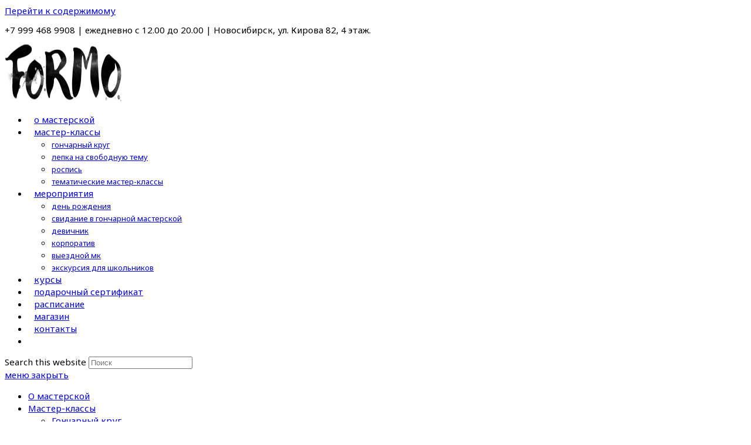

--- FILE ---
content_type: text/html; charset=UTF-8
request_url: http://formostudio.ru/devichnik/
body_size: 18936
content:
<!DOCTYPE html>
<html class="html" lang="ru-RU">
<head>
	<meta name="yandex-verification" content="e22558c399d7071c" />
	<!-- Yandex.Metrika counter -->
<script type="text/javascript" >
   (function(m,e,t,r,i,k,a){m[i]=m[i]||function(){(m[i].a=m[i].a||[]).push(arguments)};
   m[i].l=1*new Date();
   for (var j = 0; j < document.scripts.length; j++) {if (document.scripts[j].src === r) { return; }}
   k=e.createElement(t),a=e.getElementsByTagName(t)[0],k.async=1,k.src=r,a.parentNode.insertBefore(k,a)})
   (window, document, "script", "https://mc.yandex.ru/metrika/tag.js", "ym");

   ym(56822455, "init", {
        clickmap:true,
        trackLinks:true,
        accurateTrackBounce:true,
        webvisor:true
   });
</script>
<noscript><div><img src="https://mc.yandex.ru/watch/56822455" style="position:absolute; left:-9999px;" alt="" /></div></noscript>
<!-- /Yandex.Metrika counter -->
	<meta charset="UTF-8">
	<link rel="profile" href="https://gmpg.org/xfn/11">

	<meta name='robots' content='index, follow, max-image-preview:large, max-snippet:-1, max-video-preview:-1' />
<link rel="preload" href="http://formostudio.ru/wp-content/themes/oceanwp/assets/fonts/your-font.woff2" as="font" type="font/woff2" crossorigin><link rel="dns-prefetch" href="//fonts.googleapis.com"><link rel="dns-prefetch" href="//ajax.googleapis.com"><link rel="preconnect" href="//fonts.googleapis.com" crossorigin><meta name="description" content="Девичник Творческий девичник в гончарной мастерской FORMO – это интересное и необычное р"><link rel="canonical" href="http://formostudio.ru/devichnik/"><meta name="viewport" content="width=device-width, initial-scale=1">
	<!-- This site is optimized with the Yoast SEO plugin v25.5 - https://yoast.com/wordpress/plugins/seo/ -->
	<title>Девичник в гончарной мастерской | Креативный формат в Новосибирске</title>
	<meta name="description" content="Организация творческого девичника в FORMO. Мастер-класс по керамике, чаепитие, фотосессия. Уютная атмосфера в центре города. Изделия на память" />
	<link rel="canonical" href="https://formostudio.ru/devichnik/" />
	<meta property="og:locale" content="ru_RU" />
	<meta property="og:type" content="article" />
	<meta property="og:title" content="Девичник в гончарной мастерской | Креативный формат в Новосибирске" />
	<meta property="og:description" content="Организация творческого девичника в FORMO. Мастер-класс по керамике, чаепитие, фотосессия. Уютная атмосфера в центре города. Изделия на память" />
	<meta property="og:url" content="https://formostudio.ru/devichnik/" />
	<meta property="og:site_name" content="Гончарная мастерская FORMO" />
	<meta property="article:modified_time" content="2025-04-07T14:57:05+00:00" />
	<meta property="og:image" content="https://formostudio.ru/wp-content/uploads/2021/06/IMG_5560-scaled.jpg" />
	<meta property="og:image:width" content="2560" />
	<meta property="og:image:height" content="1707" />
	<meta property="og:image:type" content="image/jpeg" />
	<meta name="twitter:card" content="summary_large_image" />
	<meta name="twitter:label1" content="Примерное время для чтения" />
	<meta name="twitter:data1" content="3 минуты" />
	<script type="application/ld+json" class="yoast-schema-graph">{"@context":"https://schema.org","@graph":[{"@type":"WebPage","@id":"https://formostudio.ru/devichnik/","url":"https://formostudio.ru/devichnik/","name":"Девичник в гончарной мастерской | Креативный формат в Новосибирске","isPartOf":{"@id":"http://formostudio.ru/#website"},"primaryImageOfPage":{"@id":"https://formostudio.ru/devichnik/#primaryimage"},"image":{"@id":"https://formostudio.ru/devichnik/#primaryimage"},"thumbnailUrl":"http://formostudio.ru/wp-content/uploads/2021/06/IMG_5560-scaled.jpg","datePublished":"2019-12-05T14:13:08+00:00","dateModified":"2025-04-07T14:57:05+00:00","description":"Организация творческого девичника в FORMO. Мастер-класс по керамике, чаепитие, фотосессия. Уютная атмосфера в центре города. Изделия на память","breadcrumb":{"@id":"https://formostudio.ru/devichnik/#breadcrumb"},"inLanguage":"ru-RU","potentialAction":[{"@type":"ReadAction","target":["https://formostudio.ru/devichnik/"]}]},{"@type":"ImageObject","inLanguage":"ru-RU","@id":"https://formostudio.ru/devichnik/#primaryimage","url":"http://formostudio.ru/wp-content/uploads/2021/06/IMG_5560-scaled.jpg","contentUrl":"http://formostudio.ru/wp-content/uploads/2021/06/IMG_5560-scaled.jpg","width":2560,"height":1707,"caption":"Девичник в гончарной мастерской Новосибирск"},{"@type":"BreadcrumbList","@id":"https://formostudio.ru/devichnik/#breadcrumb","itemListElement":[{"@type":"ListItem","position":1,"name":"Главная страница","item":"http://formostudio.ru/"},{"@type":"ListItem","position":2,"name":"Девичник в гончарной мастерской"}]},{"@type":"WebSite","@id":"http://formostudio.ru/#website","url":"http://formostudio.ru/","name":"Гончарная мастерская FORMO","description":"Мастер-классы по керамике и гончарному кругу в Новосибирске","publisher":{"@id":"http://formostudio.ru/#organization"},"alternateName":"Formostudio","potentialAction":[{"@type":"SearchAction","target":{"@type":"EntryPoint","urlTemplate":"http://formostudio.ru/?s={search_term_string}"},"query-input":{"@type":"PropertyValueSpecification","valueRequired":true,"valueName":"search_term_string"}}],"inLanguage":"ru-RU"},{"@type":"Organization","@id":"http://formostudio.ru/#organization","name":"Formo","url":"http://formostudio.ru/","logo":{"@type":"ImageObject","inLanguage":"ru-RU","@id":"http://formostudio.ru/#/schema/logo/image/","url":"https://formostudio.ru/wp-content/uploads/2019/12/logo.png","contentUrl":"https://formostudio.ru/wp-content/uploads/2019/12/logo.png","width":400,"height":112,"caption":"Formo"},"image":{"@id":"http://formostudio.ru/#/schema/logo/image/"},"sameAs":["https://www.instagram.com/formostudio/","https://vk.com/formostudio/"]}]}</script>
	<!-- / Yoast SEO plugin. -->


<link rel='dns-prefetch' href='//fonts.googleapis.com' />
<link rel="alternate" type="text/calendar" title="Гончарная мастерская FORMO &raquo; Новостная лента iCal" href="http://formostudio.ru/events/?ical=1" />
<link rel='stylesheet' id='tribe-reset-style-css' href='http://formostudio.ru/wp-content/plugins/the-events-calendar/common/src/resources/css/reset.min.css?ver=4.9.20' media="print" onload="this.media='all'" />
<link rel='stylesheet' id='tribe-common-style-css' href='http://formostudio.ru/wp-content/plugins/the-events-calendar/common/src/resources/css/common.min.css?ver=4.9.20' media="print" onload="this.media='all'" />
<link rel='stylesheet' id='tribe-tooltip-css-css' href='http://formostudio.ru/wp-content/plugins/the-events-calendar/common/src/resources/css/tooltip.min.css?ver=4.9.20' media="print" onload="this.media='all'" />
<link rel='stylesheet' id='wp-block-library-css' href='http://formostudio.ru/wp-includes/css/dist/block-library/style.min.css?ver=6.6.2' media="print" onload="this.media='all'" />
<style id='wp-block-library-theme-inline-css'>
.wp-block-audio :where(figcaption){color:#555;font-size:13px;text-align:center}.is-dark-theme .wp-block-audio :where(figcaption){color:#ffffffa6}.wp-block-audio{margin:0 0 1em}.wp-block-code{border:1px solid #ccc;border-radius:4px;font-family:Menlo,Consolas,monaco,monospace;padding:.8em 1em}.wp-block-embed :where(figcaption){color:#555;font-size:13px;text-align:center}.is-dark-theme .wp-block-embed :where(figcaption){color:#ffffffa6}.wp-block-embed{margin:0 0 1em}.blocks-gallery-caption{color:#555;font-size:13px;text-align:center}.is-dark-theme .blocks-gallery-caption{color:#ffffffa6}:root :where(.wp-block-image figcaption){color:#555;font-size:13px;text-align:center}.is-dark-theme :root :where(.wp-block-image figcaption){color:#ffffffa6}.wp-block-image{margin:0 0 1em}.wp-block-pullquote{border-bottom:4px solid;border-top:4px solid;color:currentColor;margin-bottom:1.75em}.wp-block-pullquote cite,.wp-block-pullquote footer,.wp-block-pullquote__citation{color:currentColor;font-size:.8125em;font-style:normal;text-transform:uppercase}.wp-block-quote{border-left:.25em solid;margin:0 0 1.75em;padding-left:1em}.wp-block-quote cite,.wp-block-quote footer{color:currentColor;font-size:.8125em;font-style:normal;position:relative}.wp-block-quote.has-text-align-right{border-left:none;border-right:.25em solid;padding-left:0;padding-right:1em}.wp-block-quote.has-text-align-center{border:none;padding-left:0}.wp-block-quote.is-large,.wp-block-quote.is-style-large,.wp-block-quote.is-style-plain{border:none}.wp-block-search .wp-block-search__label{font-weight:700}.wp-block-search__button{border:1px solid #ccc;padding:.375em .625em}:where(.wp-block-group.has-background){padding:1.25em 2.375em}.wp-block-separator.has-css-opacity{opacity:.4}.wp-block-separator{border:none;border-bottom:2px solid;margin-left:auto;margin-right:auto}.wp-block-separator.has-alpha-channel-opacity{opacity:1}.wp-block-separator:not(.is-style-wide):not(.is-style-dots){width:100px}.wp-block-separator.has-background:not(.is-style-dots){border-bottom:none;height:1px}.wp-block-separator.has-background:not(.is-style-wide):not(.is-style-dots){height:2px}.wp-block-table{margin:0 0 1em}.wp-block-table td,.wp-block-table th{word-break:normal}.wp-block-table :where(figcaption){color:#555;font-size:13px;text-align:center}.is-dark-theme .wp-block-table :where(figcaption){color:#ffffffa6}.wp-block-video :where(figcaption){color:#555;font-size:13px;text-align:center}.is-dark-theme .wp-block-video :where(figcaption){color:#ffffffa6}.wp-block-video{margin:0 0 1em}:root :where(.wp-block-template-part.has-background){margin-bottom:0;margin-top:0;padding:1.25em 2.375em}
</style>
<style id='classic-theme-styles-inline-css'>
/*! This file is auto-generated */
.wp-block-button__link{color:#fff;background-color:#32373c;border-radius:9999px;box-shadow:none;text-decoration:none;padding:calc(.667em + 2px) calc(1.333em + 2px);font-size:1.125em}.wp-block-file__button{background:#32373c;color:#fff;text-decoration:none}
</style>
<style id='global-styles-inline-css'>
:root{--wp--preset--aspect-ratio--square: 1;--wp--preset--aspect-ratio--4-3: 4/3;--wp--preset--aspect-ratio--3-4: 3/4;--wp--preset--aspect-ratio--3-2: 3/2;--wp--preset--aspect-ratio--2-3: 2/3;--wp--preset--aspect-ratio--16-9: 16/9;--wp--preset--aspect-ratio--9-16: 9/16;--wp--preset--color--black: #000000;--wp--preset--color--cyan-bluish-gray: #abb8c3;--wp--preset--color--white: #ffffff;--wp--preset--color--pale-pink: #f78da7;--wp--preset--color--vivid-red: #cf2e2e;--wp--preset--color--luminous-vivid-orange: #ff6900;--wp--preset--color--luminous-vivid-amber: #fcb900;--wp--preset--color--light-green-cyan: #7bdcb5;--wp--preset--color--vivid-green-cyan: #00d084;--wp--preset--color--pale-cyan-blue: #8ed1fc;--wp--preset--color--vivid-cyan-blue: #0693e3;--wp--preset--color--vivid-purple: #9b51e0;--wp--preset--gradient--vivid-cyan-blue-to-vivid-purple: linear-gradient(135deg,rgba(6,147,227,1) 0%,rgb(155,81,224) 100%);--wp--preset--gradient--light-green-cyan-to-vivid-green-cyan: linear-gradient(135deg,rgb(122,220,180) 0%,rgb(0,208,130) 100%);--wp--preset--gradient--luminous-vivid-amber-to-luminous-vivid-orange: linear-gradient(135deg,rgba(252,185,0,1) 0%,rgba(255,105,0,1) 100%);--wp--preset--gradient--luminous-vivid-orange-to-vivid-red: linear-gradient(135deg,rgba(255,105,0,1) 0%,rgb(207,46,46) 100%);--wp--preset--gradient--very-light-gray-to-cyan-bluish-gray: linear-gradient(135deg,rgb(238,238,238) 0%,rgb(169,184,195) 100%);--wp--preset--gradient--cool-to-warm-spectrum: linear-gradient(135deg,rgb(74,234,220) 0%,rgb(151,120,209) 20%,rgb(207,42,186) 40%,rgb(238,44,130) 60%,rgb(251,105,98) 80%,rgb(254,248,76) 100%);--wp--preset--gradient--blush-light-purple: linear-gradient(135deg,rgb(255,206,236) 0%,rgb(152,150,240) 100%);--wp--preset--gradient--blush-bordeaux: linear-gradient(135deg,rgb(254,205,165) 0%,rgb(254,45,45) 50%,rgb(107,0,62) 100%);--wp--preset--gradient--luminous-dusk: linear-gradient(135deg,rgb(255,203,112) 0%,rgb(199,81,192) 50%,rgb(65,88,208) 100%);--wp--preset--gradient--pale-ocean: linear-gradient(135deg,rgb(255,245,203) 0%,rgb(182,227,212) 50%,rgb(51,167,181) 100%);--wp--preset--gradient--electric-grass: linear-gradient(135deg,rgb(202,248,128) 0%,rgb(113,206,126) 100%);--wp--preset--gradient--midnight: linear-gradient(135deg,rgb(2,3,129) 0%,rgb(40,116,252) 100%);--wp--preset--font-size--small: 13px;--wp--preset--font-size--medium: 20px;--wp--preset--font-size--large: 36px;--wp--preset--font-size--x-large: 42px;--wp--preset--spacing--20: 0.44rem;--wp--preset--spacing--30: 0.67rem;--wp--preset--spacing--40: 1rem;--wp--preset--spacing--50: 1.5rem;--wp--preset--spacing--60: 2.25rem;--wp--preset--spacing--70: 3.38rem;--wp--preset--spacing--80: 5.06rem;--wp--preset--shadow--natural: 6px 6px 9px rgba(0, 0, 0, 0.2);--wp--preset--shadow--deep: 12px 12px 50px rgba(0, 0, 0, 0.4);--wp--preset--shadow--sharp: 6px 6px 0px rgba(0, 0, 0, 0.2);--wp--preset--shadow--outlined: 6px 6px 0px -3px rgba(255, 255, 255, 1), 6px 6px rgba(0, 0, 0, 1);--wp--preset--shadow--crisp: 6px 6px 0px rgba(0, 0, 0, 1);}:where(.is-layout-flex){gap: 0.5em;}:where(.is-layout-grid){gap: 0.5em;}body .is-layout-flex{display: flex;}.is-layout-flex{flex-wrap: wrap;align-items: center;}.is-layout-flex > :is(*, div){margin: 0;}body .is-layout-grid{display: grid;}.is-layout-grid > :is(*, div){margin: 0;}:where(.wp-block-columns.is-layout-flex){gap: 2em;}:where(.wp-block-columns.is-layout-grid){gap: 2em;}:where(.wp-block-post-template.is-layout-flex){gap: 1.25em;}:where(.wp-block-post-template.is-layout-grid){gap: 1.25em;}.has-black-color{color: var(--wp--preset--color--black) !important;}.has-cyan-bluish-gray-color{color: var(--wp--preset--color--cyan-bluish-gray) !important;}.has-white-color{color: var(--wp--preset--color--white) !important;}.has-pale-pink-color{color: var(--wp--preset--color--pale-pink) !important;}.has-vivid-red-color{color: var(--wp--preset--color--vivid-red) !important;}.has-luminous-vivid-orange-color{color: var(--wp--preset--color--luminous-vivid-orange) !important;}.has-luminous-vivid-amber-color{color: var(--wp--preset--color--luminous-vivid-amber) !important;}.has-light-green-cyan-color{color: var(--wp--preset--color--light-green-cyan) !important;}.has-vivid-green-cyan-color{color: var(--wp--preset--color--vivid-green-cyan) !important;}.has-pale-cyan-blue-color{color: var(--wp--preset--color--pale-cyan-blue) !important;}.has-vivid-cyan-blue-color{color: var(--wp--preset--color--vivid-cyan-blue) !important;}.has-vivid-purple-color{color: var(--wp--preset--color--vivid-purple) !important;}.has-black-background-color{background-color: var(--wp--preset--color--black) !important;}.has-cyan-bluish-gray-background-color{background-color: var(--wp--preset--color--cyan-bluish-gray) !important;}.has-white-background-color{background-color: var(--wp--preset--color--white) !important;}.has-pale-pink-background-color{background-color: var(--wp--preset--color--pale-pink) !important;}.has-vivid-red-background-color{background-color: var(--wp--preset--color--vivid-red) !important;}.has-luminous-vivid-orange-background-color{background-color: var(--wp--preset--color--luminous-vivid-orange) !important;}.has-luminous-vivid-amber-background-color{background-color: var(--wp--preset--color--luminous-vivid-amber) !important;}.has-light-green-cyan-background-color{background-color: var(--wp--preset--color--light-green-cyan) !important;}.has-vivid-green-cyan-background-color{background-color: var(--wp--preset--color--vivid-green-cyan) !important;}.has-pale-cyan-blue-background-color{background-color: var(--wp--preset--color--pale-cyan-blue) !important;}.has-vivid-cyan-blue-background-color{background-color: var(--wp--preset--color--vivid-cyan-blue) !important;}.has-vivid-purple-background-color{background-color: var(--wp--preset--color--vivid-purple) !important;}.has-black-border-color{border-color: var(--wp--preset--color--black) !important;}.has-cyan-bluish-gray-border-color{border-color: var(--wp--preset--color--cyan-bluish-gray) !important;}.has-white-border-color{border-color: var(--wp--preset--color--white) !important;}.has-pale-pink-border-color{border-color: var(--wp--preset--color--pale-pink) !important;}.has-vivid-red-border-color{border-color: var(--wp--preset--color--vivid-red) !important;}.has-luminous-vivid-orange-border-color{border-color: var(--wp--preset--color--luminous-vivid-orange) !important;}.has-luminous-vivid-amber-border-color{border-color: var(--wp--preset--color--luminous-vivid-amber) !important;}.has-light-green-cyan-border-color{border-color: var(--wp--preset--color--light-green-cyan) !important;}.has-vivid-green-cyan-border-color{border-color: var(--wp--preset--color--vivid-green-cyan) !important;}.has-pale-cyan-blue-border-color{border-color: var(--wp--preset--color--pale-cyan-blue) !important;}.has-vivid-cyan-blue-border-color{border-color: var(--wp--preset--color--vivid-cyan-blue) !important;}.has-vivid-purple-border-color{border-color: var(--wp--preset--color--vivid-purple) !important;}.has-vivid-cyan-blue-to-vivid-purple-gradient-background{background: var(--wp--preset--gradient--vivid-cyan-blue-to-vivid-purple) !important;}.has-light-green-cyan-to-vivid-green-cyan-gradient-background{background: var(--wp--preset--gradient--light-green-cyan-to-vivid-green-cyan) !important;}.has-luminous-vivid-amber-to-luminous-vivid-orange-gradient-background{background: var(--wp--preset--gradient--luminous-vivid-amber-to-luminous-vivid-orange) !important;}.has-luminous-vivid-orange-to-vivid-red-gradient-background{background: var(--wp--preset--gradient--luminous-vivid-orange-to-vivid-red) !important;}.has-very-light-gray-to-cyan-bluish-gray-gradient-background{background: var(--wp--preset--gradient--very-light-gray-to-cyan-bluish-gray) !important;}.has-cool-to-warm-spectrum-gradient-background{background: var(--wp--preset--gradient--cool-to-warm-spectrum) !important;}.has-blush-light-purple-gradient-background{background: var(--wp--preset--gradient--blush-light-purple) !important;}.has-blush-bordeaux-gradient-background{background: var(--wp--preset--gradient--blush-bordeaux) !important;}.has-luminous-dusk-gradient-background{background: var(--wp--preset--gradient--luminous-dusk) !important;}.has-pale-ocean-gradient-background{background: var(--wp--preset--gradient--pale-ocean) !important;}.has-electric-grass-gradient-background{background: var(--wp--preset--gradient--electric-grass) !important;}.has-midnight-gradient-background{background: var(--wp--preset--gradient--midnight) !important;}.has-small-font-size{font-size: var(--wp--preset--font-size--small) !important;}.has-medium-font-size{font-size: var(--wp--preset--font-size--medium) !important;}.has-large-font-size{font-size: var(--wp--preset--font-size--large) !important;}.has-x-large-font-size{font-size: var(--wp--preset--font-size--x-large) !important;}
:where(.wp-block-post-template.is-layout-flex){gap: 1.25em;}:where(.wp-block-post-template.is-layout-grid){gap: 1.25em;}
:where(.wp-block-columns.is-layout-flex){gap: 2em;}:where(.wp-block-columns.is-layout-grid){gap: 2em;}
:root :where(.wp-block-pullquote){font-size: 1.5em;line-height: 1.6;}
</style>
<link rel='stylesheet' id='contact-form-7-css' href='http://formostudio.ru/wp-content/plugins/contact-form-7/includes/css/styles.css?ver=5.8.7' media="print" onload="this.media='all'" />
<link rel='stylesheet' id='cookie-notice-front-css' href='http://formostudio.ru/wp-content/plugins/cookie-notice/css/front.min.css?ver=2.5.7' media="print" onload="this.media='all'" />
<link rel='stylesheet' id='elementor-frontend-legacy-css' href='http://formostudio.ru/wp-content/plugins/elementor/assets/css/frontend-legacy.min.css?ver=3.6.8' media="print" onload="this.media='all'" />
<link rel='stylesheet' id='elementor-frontend-css' href='http://formostudio.ru/wp-content/plugins/elementor/assets/css/frontend.min.css?ver=3.6.8' media="print" onload="this.media='all'" />
<link rel='stylesheet' id='elementor-post-1431-css' href='http://formostudio.ru/wp-content/uploads/elementor/css/post-1431.css?ver=1718031668' media="print" onload="this.media='all'" />
<link rel='stylesheet' id='font-awesome-css' href='http://formostudio.ru/wp-content/themes/oceanwp/assets/fonts/fontawesome/css/all.min.css?ver=5.15.1' media="print" onload="this.media='all'" />
<link rel='stylesheet' id='simple-line-icons-css' href='http://formostudio.ru/wp-content/themes/oceanwp/assets/css/third/simple-line-icons.min.css?ver=2.4.0' media="print" onload="this.media='all'" />
<link rel='stylesheet' id='oceanwp-style-css' href='http://formostudio.ru/wp-content/themes/oceanwp/assets/css/style.min.css?ver=3.3.3' media='all' />
<link rel='stylesheet' id='oceanwp-google-font-noto-sans-css' href='//fonts.googleapis.com/css?family=Noto+Sans%3A100%2C200%2C300%2C400%2C500%2C600%2C700%2C800%2C900%2C100i%2C200i%2C300i%2C400i%2C500i%2C600i%2C700i%2C800i%2C900i&#038;subset=latin%2Clatin-ext%2Ccyrillic%2Ccyrillic-ext&#038;display=swap&#038;ver=6.6.2' media="print" onload="this.media='all'" />
<link rel='stylesheet' id='oceanwp-google-font-montserrat-css' href='//fonts.googleapis.com/css?family=Montserrat%3A100%2C200%2C300%2C400%2C500%2C600%2C700%2C800%2C900%2C100i%2C200i%2C300i%2C400i%2C500i%2C600i%2C700i%2C800i%2C900i&#038;subset=latin%2Clatin-ext%2Ccyrillic%2Ccyrillic-ext&#038;display=swap&#038;ver=6.6.2' media="print" onload="this.media='all'" />
<link rel='stylesheet' id='tf-compiled-options-ect-css' href='http://formostudio.ru/wp-content/uploads/titan-framework-ect-css.css?ver=6.6.2' media="print" onload="this.media='all'" />
<link rel='stylesheet' id='tf-google-webfont-noto-sans-css' href='//fonts.googleapis.com/css?family=Noto+Sans%3A500%2C400&#038;subset=latin%2Clatin-ext&#038;ver=6.6.2' media="print" onload="this.media='all'" />
<link rel='stylesheet' id='tf-google-webfont-open-sans-css' href='//fonts.googleapis.com/css?family=Open+Sans%3Ainherit%2Cinherititalic%2C400&#038;subset=latin%2Clatin-ext&#038;ver=6.6.2' media="print" onload="this.media='all'" />
<link rel='stylesheet' id='elementor-icons-css' href='http://formostudio.ru/wp-content/plugins/elementor/assets/lib/eicons/css/elementor-icons.min.css?ver=5.15.0' media="print" onload="this.media='all'" />
<link rel='stylesheet' id='elementor-post-3700-css' href='http://formostudio.ru/wp-content/uploads/elementor/css/post-3700.css?ver=1668614303' media="print" onload="this.media='all'" />
<link rel='stylesheet' id='elementor-pro-css' href='http://formostudio.ru/wp-content/plugins/elementor-pro/assets/css/frontend.min.css?ver=3.7.3' media="print" onload="this.media='all'" />
<link rel='stylesheet' id='elementor-global-css' href='http://formostudio.ru/wp-content/uploads/elementor/css/global.css?ver=1668617267' media="print" onload="this.media='all'" />
<link rel='stylesheet' id='elementor-post-472-css' href='http://formostudio.ru/wp-content/uploads/elementor/css/post-472.css?ver=1738683126' media="print" onload="this.media='all'" />
<link rel='stylesheet' id='oe-widgets-style-css' href='http://formostudio.ru/wp-content/plugins/ocean-extra/assets/css/widgets.css?ver=6.6.2' media="print" onload="this.media='all'" />
<link rel='stylesheet' id='op-style-css' href='http://formostudio.ru/wp-content/plugins/ocean-portfolio/assets/css/style.min.css?ver=6.6.2' media="print" onload="this.media='all'" />
<link rel='stylesheet' id='osh-styles-css' href='http://formostudio.ru/wp-content/plugins/ocean-sticky-header/assets/css/style.min.css?ver=6.6.2' media="print" onload="this.media='all'" />
<link rel='stylesheet' id='google-fonts-1-css' href='https://fonts.googleapis.com/css?family=Montserrat%3A100%2C100italic%2C200%2C200italic%2C300%2C300italic%2C400%2C400italic%2C500%2C500italic%2C600%2C600italic%2C700%2C700italic%2C800%2C800italic%2C900%2C900italic%7CNoto+Sans%3A100%2C100italic%2C200%2C200italic%2C300%2C300italic%2C400%2C400italic%2C500%2C500italic%2C600%2C600italic%2C700%2C700italic%2C800%2C800italic%2C900%2C900italic%7COpen+Sans%3A100%2C100italic%2C200%2C200italic%2C300%2C300italic%2C400%2C400italic%2C500%2C500italic%2C600%2C600italic%2C700%2C700italic%2C800%2C800italic%2C900%2C900italic&#038;display=auto&#038;subset=cyrillic&#038;ver=6.6.2' media="print" onload="this.media='all'" />
<link rel='stylesheet' id='elementor-icons-shared-0-css' href='http://formostudio.ru/wp-content/plugins/elementor/assets/lib/font-awesome/css/fontawesome.min.css?ver=5.15.3' media="print" onload="this.media='all'" />
<link rel='stylesheet' id='elementor-icons-fa-brands-css' href='http://formostudio.ru/wp-content/plugins/elementor/assets/lib/font-awesome/css/brands.min.css?ver=5.15.3' media="print" onload="this.media='all'" />
<link rel='stylesheet' id='elementor-icons-fa-solid-css' href='http://formostudio.ru/wp-content/plugins/elementor/assets/lib/font-awesome/css/solid.min.css?ver=5.15.3' media="print" onload="this.media='all'" />
<meta name="tec-api-version" content="v1"><meta name="tec-api-origin" content="http://formostudio.ru"><link rel="https://theeventscalendar.com/" href="http://formostudio.ru/wp-json/tribe/events/v1/" /><link rel="icon" href="http://formostudio.ru/wp-content/uploads/2019/12/favicon.ico" sizes="32x32" />
<link rel="icon" href="http://formostudio.ru/wp-content/uploads/2019/12/favicon.ico" sizes="192x192" />
<link rel="apple-touch-icon" href="http://formostudio.ru/wp-content/uploads/2019/12/favicon.ico" />
<meta name="msapplication-TileImage" content="http://formostudio.ru/wp-content/uploads/2019/12/favicon.ico" />
		<style id="wp-custom-css">
			.content-area{border-right-width:0}@media only screen and (max-width:767px){.tribe-events-event-image img{height:500px;max-width:100%;object-fit:cover}.elementor-1431 .elementor-element.elementor-element-356eda6 .elementor-icon-box-icon{margin-bottom:10px;float:left;padding-top:6px}}body .oceanwp-row .span_1_of_5{float:left}body .oceanwp-row .span_1_of_1{padding-top:16px}.tribe-events-notices{background:#fafafa;border-radius:4px;border:1px solid #fafafa;color:#000;margin:10px 0 18px;padding:8px 35px 8px 14px;text-shadow:0 1px 0 #fff}.gallery{text-align:center}.gallery-item{display:inline-block;text-align:left;vertical-align:top;margin:0 1.5em 1.5em 0;width:auto}.ect-event-url{color:#712b12 !important}.ect-grid-date{width:100%;padding:0 0 15px 0 !important;background:none !IMPORTANT;margin:0;margin-top:0;text-align:center;color:#712b12 !important;font-size:20px !important}.eventheader{margin-top:20px;text-align:left;color:#555}.dataevent{font-size:1.3em;line-height:1;margin:0;padding:0;color:#000;font-weight:600;text-align:center;margin-bottom:50px}.single-tribe_events .tribe-events-single-event-title{font-size:2em;line-height:1;margin:0;padding:0;color:#000;font-weight:600;text-align:center}.elementor a{color:#712b12}.bgweek{background:#E8E8E8}.submitkyrs{-webkit-border-radius:3px;border-radius:3px;background:url(/wp-content/uploads/2019/11/want-1.png) no-repeat;padding:16px 50px !important;background-color:#FFF !important;font-weight:500 !important;text-transform:none !important;font-size:14px !important;margin-left:30px !important}.centrtext{align-items:center;text-align:center}.inputkyrs{background-color:#ffffff !important;border-color:#c5c5c5 !important;border-radius:1px 1px 1px 1px;font-family:"Noto Sans",Sans-serif;font-weight:400;font-size:16px !important;min-height:47px !important;padding:6px 16px !important;padding-right:calc( 10px/2 );padding-left:calc( 10px/2 );margin-bottom:10px}@media only screen and (max-width:767px){.cookie-notice-container{padding:10px 10px 40px 10px}}.grecaptcha-badge{border:0;clip:rect(1px,1px,1px,1px);-webkit-clip-path:inset(50%);clip-path:inset(50%);height:1px;margin:-1px;overflow:hidden;padding:0;position:absolute;width:1px;word-wrap:normal !important}.breadcrumbs{padding:10px 0;margin-bottom:20px;font-size:14px;color:#666}.breadcrumbs a{color:#333;text-decoration:none}.breadcrumbs a:hover{text-decoration:underline}.related-posts{margin-top:30px;padding:20px;background:#f9f9f9;border-radius:5px}.related-posts h3{margin-bottom:15px}.related-posts ul{list-style:none;padding:0}.related-posts li{margin-bottom:10px}.related-posts a{color:#333;text-decoration:none}.related-posts a:hover{text-decoration:underline}		</style>
		<!-- OceanWP CSS -->
<style type="text/css">
/* General CSS */a:hover,a.light:hover,.theme-heading .text::before,.theme-heading .text::after,#top-bar-content >a:hover,#top-bar-social li.oceanwp-email a:hover,#site-navigation-wrap .dropdown-menu >li >a:hover,#site-header.medium-header #medium-searchform button:hover,.oceanwp-mobile-menu-icon a:hover,.blog-entry.post .blog-entry-header .entry-title a:hover,.blog-entry.post .blog-entry-readmore a:hover,.blog-entry.thumbnail-entry .blog-entry-category a,ul.meta li a:hover,.dropcap,.single nav.post-navigation .nav-links .title,body .related-post-title a:hover,body #wp-calendar caption,body .contact-info-widget.default i,body .contact-info-widget.big-icons i,body .custom-links-widget .oceanwp-custom-links li a:hover,body .custom-links-widget .oceanwp-custom-links li a:hover:before,body .posts-thumbnails-widget li a:hover,body .social-widget li.oceanwp-email a:hover,.comment-author .comment-meta .comment-reply-link,#respond #cancel-comment-reply-link:hover,#footer-widgets .footer-box a:hover,#footer-bottom a:hover,#footer-bottom #footer-bottom-menu a:hover,.sidr a:hover,.sidr-class-dropdown-toggle:hover,.sidr-class-menu-item-has-children.active >a,.sidr-class-menu-item-has-children.active >a >.sidr-class-dropdown-toggle,input[type=checkbox]:checked:before{color:#9d685f}.single nav.post-navigation .nav-links .title .owp-icon use,.blog-entry.post .blog-entry-readmore a:hover .owp-icon use,body .contact-info-widget.default .owp-icon use,body .contact-info-widget.big-icons .owp-icon use{stroke:#9d685f}input[type="button"],input[type="reset"],input[type="submit"],button[type="submit"],.button,#site-navigation-wrap .dropdown-menu >li.btn >a >span,.thumbnail:hover i,.post-quote-content,.omw-modal .omw-close-modal,body .contact-info-widget.big-icons li:hover i,body div.wpforms-container-full .wpforms-form input[type=submit],body div.wpforms-container-full .wpforms-form button[type=submit],body div.wpforms-container-full .wpforms-form .wpforms-page-button{background-color:#9d685f}.thumbnail:hover .link-post-svg-icon{background-color:#9d685f}body .contact-info-widget.big-icons li:hover .owp-icon{background-color:#9d685f}.widget-title{border-color:#9d685f}blockquote{border-color:#9d685f}#searchform-dropdown{border-color:#9d685f}.dropdown-menu .sub-menu{border-color:#9d685f}.blog-entry.large-entry .blog-entry-readmore a:hover{border-color:#9d685f}.oceanwp-newsletter-form-wrap input[type="email"]:focus{border-color:#9d685f}.social-widget li.oceanwp-email a:hover{border-color:#9d685f}#respond #cancel-comment-reply-link:hover{border-color:#9d685f}body .contact-info-widget.big-icons li:hover i{border-color:#9d685f}#footer-widgets .oceanwp-newsletter-form-wrap input[type="email"]:focus{border-color:#9d685f}blockquote,.wp-block-quote{border-left-color:#9d685f}body .contact-info-widget.big-icons li:hover .owp-icon{border-color:#9d685f}input[type="button"]:hover,input[type="reset"]:hover,input[type="submit"]:hover,button[type="submit"]:hover,input[type="button"]:focus,input[type="reset"]:focus,input[type="submit"]:focus,button[type="submit"]:focus,.button:hover,.button:focus,#site-navigation-wrap .dropdown-menu >li.btn >a:hover >span,.post-quote-author,.omw-modal .omw-close-modal:hover,body div.wpforms-container-full .wpforms-form input[type=submit]:hover,body div.wpforms-container-full .wpforms-form button[type=submit]:hover,body div.wpforms-container-full .wpforms-form .wpforms-page-button:hover{background-color:#6b4141}.container{width:1170px}@media only screen and (min-width:960px){.content-area,.content-left-sidebar .content-area{width:100%}}/* Header CSS */#site-header.has-header-media .overlay-header-media{background-color:rgba(0,0,0,0.5)}#site-logo #site-logo-inner a img,#site-header.center-header #site-navigation-wrap .middle-site-logo a img{max-width:200px}#site-header #site-logo #site-logo-inner a img,#site-header.center-header #site-navigation-wrap .middle-site-logo a img{max-height:100px}#site-navigation-wrap .dropdown-menu >li >a{padding:0 10px}.oceanwp-social-menu ul li a,.oceanwp-social-menu .colored ul li a,.oceanwp-social-menu .minimal ul li a,.oceanwp-social-menu .dark ul li a{font-size:16px}.oceanwp-social-menu ul li a .owp-icon,.oceanwp-social-menu .colored ul li a .owp-icon,.oceanwp-social-menu .minimal ul li a .owp-icon,.oceanwp-social-menu .dark ul li a .owp-icon{width:16px;height:16px}/* Top Bar CSS */#top-bar{padding:12px 0 12px 0}/* Footer Widgets CSS */#footer-widgets{background-color:#bcaba1}#footer-widgets,#footer-widgets p,#footer-widgets li a:before,#footer-widgets .contact-info-widget span.oceanwp-contact-title,#footer-widgets .recent-posts-date,#footer-widgets .recent-posts-comments,#footer-widgets .widget-recent-posts-icons li .fa{color:#3a3a3a}/* Sidebar CSS */.widget-area{padding:0!important}/* Portfolio CSS */@media (max-width:480px){.portfolio-entries .portfolio-filters li{width:100%}}.portfolio-entries .portfolio-entry-thumbnail .overlay{background-color:rgba(0,0,0,0.4)}.portfolio-entries .portfolio-entry-thumbnail .portfolio-overlay-icons li a{border-color:rgba(255,255,255,0.4)}/* Typography CSS */body{font-family:Noto Sans;font-size:15px;line-height:1.4}h1,h2,h3,h4,h5,h6,.theme-heading,.widget-title,.oceanwp-widget-recent-posts-title,.comment-reply-title,.entry-title,.sidebar-box .widget-title{font-family:Montserrat;font-weight:400}h1{font-size:38px}h2{font-size:32px}h3{font-size:24px}#site-navigation-wrap .dropdown-menu >li >a,#site-header.full_screen-header .fs-dropdown-menu >li >a,#site-header.top-header #site-navigation-wrap .dropdown-menu >li >a,#site-header.center-header #site-navigation-wrap .dropdown-menu >li >a,#site-header.medium-header #site-navigation-wrap .dropdown-menu >li >a,.oceanwp-mobile-menu-icon a{text-transform:lowercase}.dropdown-menu ul li a.menu-link,#site-header.full_screen-header .fs-dropdown-menu ul.sub-menu li a{font-size:13px;text-transform:lowercase}.page-header .page-header-title,.page-header.background-image-page-header .page-header-title{font-family:Montserrat;font-weight:400}
</style></head>

<body class="page-template-default page page-id-472 wp-custom-logo wp-embed-responsive cookies-not-set tribe-no-js tribe-bar-is-disabled oceanwp-theme dropdown-mobile default-breakpoint content-full-screen has-topbar page-header-disabled elementor-default elementor-kit-3700 elementor-page elementor-page-472" itemscope="itemscope" itemtype="https://schema.org/WebPage">

	
	
	<div id="outer-wrap" class="site clr">

		<a class="skip-link screen-reader-text" href="#main">Перейти к содержимому</a>

		
		<div id="wrap" class="clr">

			

<div id="top-bar-wrap" class="clr">

	<div id="top-bar" class="clr container">

		
		<div id="top-bar-inner" class="clr">

			
	<div id="top-bar-content" class="clr has-content top-bar-right">

		
		
			
				<span class="topbar-content">

					+7 999 468 9908  | ежедневно с 12.00 до 20.00 | Новосибирск, ул. Кирова 82, 4 этаж.
				</span>

				
	</div><!-- #top-bar-content -->



		</div><!-- #top-bar-inner -->

		
	</div><!-- #top-bar -->

</div><!-- #top-bar-wrap -->


			
<header id="site-header" class="minimal-header clr fixed-scroll shrink-header" data-height="54" itemscope="itemscope" itemtype="https://schema.org/WPHeader" role="banner">

	
					
			<div id="site-header-inner" class="clr container">

				
				

<div id="site-logo" class="clr" itemscope itemtype="https://schema.org/Brand" >

	
	<div id="site-logo-inner" class="clr">

		<a href="http://formostudio.ru/" class="custom-logo-link" rel="home"><img width="400" height="110" src="http://formostudio.ru/wp-content/uploads/2019/12/cropped-logo.png" class="custom-logo" alt="Гончарная мастерская FORMO" decoding="async" srcset="http://formostudio.ru/wp-content/uploads/2019/12/cropped-logo-300x83.png 300w, http://formostudio.ru/wp-content/uploads/2019/12/cropped-logo.png 400w" sizes="(max-width: 400px) 100vw, 400px" /></a>
	</div><!-- #site-logo-inner -->

	
	
</div><!-- #site-logo -->

			<div id="site-navigation-wrap" class="clr">
			
			
			
			<nav id="site-navigation" class="navigation main-navigation clr" itemscope="itemscope" itemtype="https://schema.org/SiteNavigationElement" role="navigation" >

				<ul id="menu-glavnoe-menyu" class="main-menu dropdown-menu sf-menu"><li id="menu-item-53" class="menu-item menu-item-type-post_type menu-item-object-page menu-item-53"><a href="http://formostudio.ru/o-masterskoj/" class="menu-link"><span class="text-wrap">О мастерской</span></a></li><li id="menu-item-469" class="menu-item menu-item-type-post_type menu-item-object-page menu-item-has-children dropdown menu-item-469"><a href="http://formostudio.ru/master-klassy/" class="menu-link"><span class="text-wrap">Мастер-классы<i class="nav-arrow fa fa-angle-down" aria-hidden="true" role="img"></i></span></a>
<ul class="sub-menu">
	<li id="menu-item-1794" class="menu-item menu-item-type-post_type menu-item-object-page menu-item-1794"><a href="http://formostudio.ru/goncharnyj-krug/" class="menu-link"><span class="text-wrap">Гончарный круг</span></a></li>	<li id="menu-item-1795" class="menu-item menu-item-type-post_type menu-item-object-page menu-item-1795"><a href="http://formostudio.ru/lepka-na-svobodnuyu-temu/" class="menu-link"><span class="text-wrap">Лепка на свободную тему</span></a></li>	<li id="menu-item-1796" class="menu-item menu-item-type-post_type menu-item-object-page menu-item-1796"><a href="http://formostudio.ru/rospis/" class="menu-link"><span class="text-wrap">Роспись</span></a></li>	<li id="menu-item-1797" class="menu-item menu-item-type-post_type menu-item-object-page menu-item-1797"><a href="http://formostudio.ru/tematicheskie-master-klassy/" class="menu-link"><span class="text-wrap">Тематические мастер-классы</span></a></li></ul>
</li><li id="menu-item-55" class="menu-item menu-item-type-post_type menu-item-object-page current-menu-ancestor current-menu-parent current_page_parent current_page_ancestor menu-item-has-children dropdown menu-item-55"><a href="http://formostudio.ru/otmetit-prazdnik/" class="menu-link"><span class="text-wrap">Мероприятия<i class="nav-arrow fa fa-angle-down" aria-hidden="true" role="img"></i></span></a>
<ul class="sub-menu">
	<li id="menu-item-1791" class="menu-item menu-item-type-post_type menu-item-object-page menu-item-1791"><a href="http://formostudio.ru/den-rozhdeniya/" class="menu-link"><span class="text-wrap">День рождения</span></a></li>	<li id="menu-item-1793" class="menu-item menu-item-type-post_type menu-item-object-page menu-item-1793"><a href="http://formostudio.ru/svidanie/" class="menu-link"><span class="text-wrap">Свидание в гончарной мастерской</span></a></li>	<li id="menu-item-1790" class="menu-item menu-item-type-post_type menu-item-object-page current-menu-item page_item page-item-472 current_page_item menu-item-1790"><a href="http://formostudio.ru/devichnik/" class="menu-link"><span class="text-wrap">Девичник</span></a></li>	<li id="menu-item-1792" class="menu-item menu-item-type-post_type menu-item-object-page menu-item-1792"><a href="http://formostudio.ru/korporativ/" class="menu-link"><span class="text-wrap">Корпоратив</span></a></li>	<li id="menu-item-1789" class="menu-item menu-item-type-post_type menu-item-object-page menu-item-1789"><a href="http://formostudio.ru/vyezdnoj-mk/" class="menu-link"><span class="text-wrap">Выездной МК</span></a></li>	<li id="menu-item-28229" class="menu-item menu-item-type-post_type menu-item-object-page menu-item-28229"><a href="http://formostudio.ru/ekskursia/" class="menu-link"><span class="text-wrap">Экскурсия для школьников</span></a></li></ul>
</li><li id="menu-item-13931" class="menu-item menu-item-type-post_type menu-item-object-page menu-item-13931"><a href="http://formostudio.ru/kursy/" class="menu-link"><span class="text-wrap">Курсы</span></a></li><li id="menu-item-56" class="menu-item menu-item-type-post_type menu-item-object-page menu-item-56"><a href="http://formostudio.ru/podarochnyj-sertifikat/" class="menu-link"><span class="text-wrap">Подарочный сертификат</span></a></li><li id="menu-item-130" class="menu-item menu-item-type-post_type menu-item-object-page menu-item-130"><a href="http://formostudio.ru/raspisanie/" class="menu-link"><span class="text-wrap">Расписание</span></a></li><li id="menu-item-14068" class="menu-item menu-item-type-custom menu-item-object-custom menu-item-14068"><a href="https://formo.store/shop" class="menu-link"><span class="text-wrap">Магазин</span></a></li><li id="menu-item-52" class="menu-item menu-item-type-post_type menu-item-object-page menu-item-52"><a href="http://formostudio.ru/kontakty/" class="menu-link"><span class="text-wrap">Контакты</span></a></li><li class="search-toggle-li" ><a href="javascript:void(0)" class="site-search-toggle search-dropdown-toggle" aria-label="Search website"><i class=" icon-magnifier" aria-hidden="true" role="img"></i></a></li></ul>
<div id="searchform-dropdown" class="header-searchform-wrap clr" >
	
<form role="search" method="get" class="searchform" action="http://formostudio.ru/">
	<label for="ocean-search-form-1">
		<span class="screen-reader-text">Search this website</span>
		<input type="search" id="ocean-search-form-1" class="field" autocomplete="off" placeholder="Поиск" name="s">
					<input type="hidden" name="post_type" value="tribe_events">
			</label>
	</form>
</div><!-- #searchform-dropdown -->

			</nav><!-- #site-navigation -->

			
			
					</div><!-- #site-navigation-wrap -->
			
		
	
				
	
	<div class="oceanwp-mobile-menu-icon clr mobile-right">

		
		
		
		<a href="#" class="mobile-menu"  aria-label="Мобильное меню">
							<i class="fa fa-bars" aria-hidden="true"></i>
								<span class="oceanwp-text">Меню</span>
				<span class="oceanwp-close-text">Закрыть</span>
						</a>

		
		
		
	</div><!-- #oceanwp-mobile-menu-navbar -->

	

			</div><!-- #site-header-inner -->

			
<div id="mobile-dropdown" class="clr" >

	<nav class="clr" itemscope="itemscope" itemtype="https://schema.org/SiteNavigationElement">

		
	<div id="mobile-nav" class="navigation clr">

		<ul id="menu-glavnoe-menyu-1" class="menu"><li class="menu-item menu-item-type-post_type menu-item-object-page menu-item-53"><a href="http://formostudio.ru/o-masterskoj/">О мастерской</a></li>
<li class="menu-item menu-item-type-post_type menu-item-object-page menu-item-has-children menu-item-469"><a href="http://formostudio.ru/master-klassy/">Мастер-классы</a>
<ul class="sub-menu">
	<li class="menu-item menu-item-type-post_type menu-item-object-page menu-item-1794"><a href="http://formostudio.ru/goncharnyj-krug/">Гончарный круг</a></li>
	<li class="menu-item menu-item-type-post_type menu-item-object-page menu-item-1795"><a href="http://formostudio.ru/lepka-na-svobodnuyu-temu/">Лепка на свободную тему</a></li>
	<li class="menu-item menu-item-type-post_type menu-item-object-page menu-item-1796"><a href="http://formostudio.ru/rospis/">Роспись</a></li>
	<li class="menu-item menu-item-type-post_type menu-item-object-page menu-item-1797"><a href="http://formostudio.ru/tematicheskie-master-klassy/">Тематические мастер-классы</a></li>
</ul>
</li>
<li class="menu-item menu-item-type-post_type menu-item-object-page current-menu-ancestor current-menu-parent current_page_parent current_page_ancestor menu-item-has-children menu-item-55"><a href="http://formostudio.ru/otmetit-prazdnik/">Мероприятия</a>
<ul class="sub-menu">
	<li class="menu-item menu-item-type-post_type menu-item-object-page menu-item-1791"><a href="http://formostudio.ru/den-rozhdeniya/">День рождения</a></li>
	<li class="menu-item menu-item-type-post_type menu-item-object-page menu-item-1793"><a href="http://formostudio.ru/svidanie/">Свидание в гончарной мастерской</a></li>
	<li class="menu-item menu-item-type-post_type menu-item-object-page current-menu-item page_item page-item-472 current_page_item menu-item-1790"><a href="http://formostudio.ru/devichnik/" aria-current="page">Девичник</a></li>
	<li class="menu-item menu-item-type-post_type menu-item-object-page menu-item-1792"><a href="http://formostudio.ru/korporativ/">Корпоратив</a></li>
	<li class="menu-item menu-item-type-post_type menu-item-object-page menu-item-1789"><a href="http://formostudio.ru/vyezdnoj-mk/">Выездной МК</a></li>
	<li class="menu-item menu-item-type-post_type menu-item-object-page menu-item-28229"><a href="http://formostudio.ru/ekskursia/">Экскурсия для школьников</a></li>
</ul>
</li>
<li class="menu-item menu-item-type-post_type menu-item-object-page menu-item-13931"><a href="http://formostudio.ru/kursy/">Курсы</a></li>
<li class="menu-item menu-item-type-post_type menu-item-object-page menu-item-56"><a href="http://formostudio.ru/podarochnyj-sertifikat/">Подарочный сертификат</a></li>
<li class="menu-item menu-item-type-post_type menu-item-object-page menu-item-130"><a href="http://formostudio.ru/raspisanie/">Расписание</a></li>
<li class="menu-item menu-item-type-custom menu-item-object-custom menu-item-14068"><a href="https://formo.store/shop">Магазин</a></li>
<li class="menu-item menu-item-type-post_type menu-item-object-page menu-item-52"><a href="http://formostudio.ru/kontakty/">Контакты</a></li>
</ul>
	</div>


<div id="mobile-menu-search" class="clr">
	<form aria-label="Search this website" method="get" action="http://formostudio.ru/" class="mobile-searchform" role="search">
		<input aria-label="Insert search query" value="" class="field" id="ocean-mobile-search-2" type="search" name="s" autocomplete="off" placeholder="Поиск" />
		<button aria-label="Submit search" type="submit" class="searchform-submit">
			<i class=" icon-magnifier" aria-hidden="true" role="img"></i>		</button>
					<input type="hidden" name="post_type" value="tribe_events">
					</form>
</div><!-- .mobile-menu-search -->

	</nav>

</div>

			
			
		
		
</header><!-- #site-header -->


			
			<main id="main" class="site-main clr"  role="main">

				
	
	<div id="content-wrap" class="container clr">

		
		<div id="primary" class="content-area clr">

			
			<div id="content" class="site-content clr">

				
				
<article class="single-page-article clr">

	
<div class="entry clr" itemprop="text">

	
			<div data-elementor-type="wp-post" data-elementor-id="472" class="elementor elementor-472">
						<div class="elementor-inner">
				<div class="elementor-section-wrap">
									<section class="elementor-section elementor-top-section elementor-element elementor-element-3a3e3f4 elementor-section-stretched elementor-hidden-phone elementor-section-boxed elementor-section-height-default elementor-section-height-default" data-id="3a3e3f4" data-element_type="section" data-settings="{&quot;stretch_section&quot;:&quot;section-stretched&quot;,&quot;background_background&quot;:&quot;classic&quot;}">
						<div class="elementor-container elementor-column-gap-default">
							<div class="elementor-row">
					<div class="elementor-column elementor-col-100 elementor-top-column elementor-element elementor-element-8299710" data-id="8299710" data-element_type="column">
			<div class="elementor-column-wrap">
							<div class="elementor-widget-wrap">
								</div>
					</div>
		</div>
								</div>
					</div>
		</section>
				<section class="elementor-section elementor-top-section elementor-element elementor-element-1ed3493 elementor-section-boxed elementor-section-height-default elementor-section-height-default" data-id="1ed3493" data-element_type="section">
						<div class="elementor-container elementor-column-gap-default">
							<div class="elementor-row">
					<div class="elementor-column elementor-col-100 elementor-top-column elementor-element elementor-element-fd0a37c" data-id="fd0a37c" data-element_type="column">
			<div class="elementor-column-wrap elementor-element-populated">
							<div class="elementor-widget-wrap">
						<div class="elementor-element elementor-element-e7a58a0 elementor-widget elementor-widget-heading" data-id="e7a58a0" data-element_type="widget" data-widget_type="heading.default">
				<div class="elementor-widget-container">
			<h2 class="elementor-heading-title elementor-size-default">Девичник</h2>		</div>
				</div>
						</div>
					</div>
		</div>
								</div>
					</div>
		</section>
				<section class="elementor-section elementor-top-section elementor-element elementor-element-d81ddc8 elementor-section-boxed elementor-section-height-default elementor-section-height-default" data-id="d81ddc8" data-element_type="section">
						<div class="elementor-container elementor-column-gap-default">
							<div class="elementor-row">
					<div class="elementor-column elementor-col-100 elementor-top-column elementor-element elementor-element-6f60957" data-id="6f60957" data-element_type="column">
			<div class="elementor-column-wrap elementor-element-populated">
							<div class="elementor-widget-wrap">
						<div class="elementor-element elementor-element-e2e964a elementor-widget elementor-widget-text-editor" data-id="e2e964a" data-element_type="widget" data-widget_type="text-editor.default">
				<div class="elementor-widget-container">
								<div class="elementor-text-editor elementor-clearfix">
				<p>Творческий девичник в гончарной мастерской FORMO – это интересное и необычное развлечение для подружек и классный сюрприз для невесты!</p><p>Вы сможете сделать, и, через какое-то время, забрать себе настоящую керамику, в память о девичнике.</p><p>Стакан, кружка, миска, кашпо или что-то для декора предстоящей свадьбы.</p><p><img decoding="async" loading="lazy" alt="Девичник в гончарной мастерской" class="aligncenter wp-image-27067 size-large" loading="lazy" decoding="async" src="http://formostudio.ru/wp-content/uploads/2024/03/986A2230-1024x683.jpg" alt="" width="1024" height="683" srcset="http://formostudio.ru/wp-content/uploads/2024/03/986A2230-1024x683.jpg 1024w, http://formostudio.ru/wp-content/uploads/2024/03/986A2230-300x200.jpg 300w, http://formostudio.ru/wp-content/uploads/2024/03/986A2230-768x512.jpg 768w, http://formostudio.ru/wp-content/uploads/2024/03/986A2230.jpg 1500w" sizes="(max-width: 1024px) 100vw, 1024px" / loading="lazy" decoding="async"></p>					</div>
						</div>
				</div>
						</div>
					</div>
		</div>
								</div>
					</div>
		</section>
				<section class="elementor-section elementor-top-section elementor-element elementor-element-88a2015 elementor-section-boxed elementor-section-height-default elementor-section-height-default" data-id="88a2015" data-element_type="section">
						<div class="elementor-container elementor-column-gap-default">
							<div class="elementor-row">
					<div class="elementor-column elementor-col-100 elementor-top-column elementor-element elementor-element-bcf039b" data-id="bcf039b" data-element_type="column">
			<div class="elementor-column-wrap elementor-element-populated">
							<div class="elementor-widget-wrap">
						<div class="elementor-element elementor-element-d80fd7d elementor-widget elementor-widget-text-editor" data-id="d80fd7d" data-element_type="widget" data-widget_type="text-editor.default">
				<div class="elementor-widget-container">
								<div class="elementor-text-editor elementor-clearfix">
				<p>2 часа мастер-класса по созданию и декорированию изделия </p><p>+ бонус &#8212; дополнительное время для общения и поздравлений. При желании, можно заказать доставку, кейтеринг или принести еду и напитки с собой. </p><p>Отдыхаем, творим, общаемся и празднуем!</p>					</div>
						</div>
				</div>
						</div>
					</div>
		</div>
								</div>
					</div>
		</section>
				<section class="elementor-section elementor-top-section elementor-element elementor-element-8499ee6 elementor-section-boxed elementor-section-height-default elementor-section-height-default" data-id="8499ee6" data-element_type="section">
						<div class="elementor-container elementor-column-gap-default">
							<div class="elementor-row">
					<div class="elementor-column elementor-col-100 elementor-top-column elementor-element elementor-element-50c2fed" data-id="50c2fed" data-element_type="column">
			<div class="elementor-column-wrap elementor-element-populated">
							<div class="elementor-widget-wrap">
						<section class="elementor-section elementor-inner-section elementor-element elementor-element-c056f79 elementor-reverse-mobile elementor-section-boxed elementor-section-height-default elementor-section-height-default" data-id="c056f79" data-element_type="section">
						<div class="elementor-container elementor-column-gap-default">
							<div class="elementor-row">
					<div class="elementor-column elementor-col-50 elementor-inner-column elementor-element elementor-element-dc69c72" data-id="dc69c72" data-element_type="column">
			<div class="elementor-column-wrap elementor-element-populated">
							<div class="elementor-widget-wrap">
						<div class="elementor-element elementor-element-8beadcb elementor-widget elementor-widget-text-editor" data-id="8beadcb" data-element_type="widget" data-widget_type="text-editor.default">
				<div class="elementor-widget-container">
								<div class="elementor-text-editor elementor-clearfix">
				<p></p>
<p><span style="text-decoration: underline;"><strong>Программа с мастер-классом по ручной лепке:</strong></span></p>
<p><strong>от 4 до 40 человек</strong></p>
<p>2200руб за участника</p>
<p><strong><span style="font-family: 'Noto Sans', sans-serif; font-size: 15px; font-style: normal; font-variant-ligatures: normal; font-variant-caps: normal;"><span style="font-family: 'Noto Sans', sans-serif; font-size: 15px; font-style: normal; font-variant-ligatures: normal; font-variant-caps: normal; font-weight: 400;">Бронь по предоплате 50%</span></span></strong></p>
<h4><span style="text-decoration: underline;"><strong><span style="font-family: 'Noto Sans', sans-serif; font-size: 15px; font-style: normal; font-variant-ligatures: normal; font-variant-caps: normal;">Программа с мастер-классом за гончарными кругами:</span></strong></span></h4>
<p><strong><span style="font-family: Noto Sans, sans-serif;"><span style="font-size: 15px;">от 4 до 12 человек</span></span></strong></p>
<p>2800руб с участника</p>
<p><strong><span style="font-family: 'Noto Sans', sans-serif; font-size: 15px; font-style: normal; font-variant-ligatures: normal; font-variant-caps: normal;"><span style="font-family: 'Noto Sans', sans-serif; font-size: 15px; font-style: normal; font-variant-ligatures: normal; font-variant-caps: normal; font-weight: 400;">Бронь по полной оплате</span></span></strong></p>					</div>
						</div>
				</div>
				<div class="elementor-element elementor-element-8ab8d4c elementor-widget elementor-widget-text-editor" data-id="8ab8d4c" data-element_type="widget" data-widget_type="text-editor.default">
				<div class="elementor-widget-container">
								<div class="elementor-text-editor elementor-clearfix">
									</div>
						</div>
				</div>
						</div>
					</div>
		</div>
				<div class="elementor-column elementor-col-50 elementor-inner-column elementor-element elementor-element-950ceb1" data-id="950ceb1" data-element_type="column">
			<div class="elementor-column-wrap elementor-element-populated">
							<div class="elementor-widget-wrap">
						<div class="elementor-element elementor-element-3beb4b9 elementor-widget elementor-widget-image" data-id="3beb4b9" data-element_type="widget" data-widget_type="image.default">
				<div class="elementor-widget-container">
								<div class="elementor-image">
												<img decoding="async" loading="lazy" alt="Девичник в гончарной мастерской" width="1024" height="1024" loading="lazy" decoding="async" src="http://formostudio.ru/wp-content/uploads/2019/12/devichnik_3-1024x1024.jpg" class="attachment-large size-large" alt="" srcset="http://formostudio.ru/wp-content/uploads/2019/12/devichnik_3-300x300.jpg 300w, http://formostudio.ru/wp-content/uploads/2019/12/devichnik_3-1024x1024.jpg 1024w, http://formostudio.ru/wp-content/uploads/2019/12/devichnik_3-150x150.jpg 150w, http://formostudio.ru/wp-content/uploads/2019/12/devichnik_3-768x768.jpg 768w, http://formostudio.ru/wp-content/uploads/2019/12/devichnik_3-1536x1536.jpg 1536w, http://formostudio.ru/wp-content/uploads/2019/12/devichnik_3-2048x2048.jpg 2048w" sizes="(max-width: 1024px) 100vw, 1024px" / loading="lazy" decoding="async">														</div>
						</div>
				</div>
						</div>
					</div>
		</div>
								</div>
					</div>
		</section>
						</div>
					</div>
		</div>
								</div>
					</div>
		</section>
				<section class="elementor-section elementor-top-section elementor-element elementor-element-be34a8f elementor-section-boxed elementor-section-height-default elementor-section-height-default" data-id="be34a8f" data-element_type="section">
						<div class="elementor-container elementor-column-gap-default">
							<div class="elementor-row">
					<div class="elementor-column elementor-col-100 elementor-top-column elementor-element elementor-element-6f86ddc" data-id="6f86ddc" data-element_type="column">
			<div class="elementor-column-wrap elementor-element-populated">
							<div class="elementor-widget-wrap">
						<div class="elementor-element elementor-element-bd709cb elementor-widget elementor-widget-text-editor" data-id="bd709cb" data-element_type="widget" data-widget_type="text-editor.default">
				<div class="elementor-widget-container">
								<div class="elementor-text-editor elementor-clearfix">
				<p><strong>Важно:</strong> </p><ul><li style="font-size: 15px;">Под ваше мероприятие мы выделяем 2,5 часа. Из них мастер-класс занимает 2 часа. Мероприятие начинается с мастер-класса, работа преподавателей ограничена по времени. Просим вас не опаздывать и обязательно обговорить этот момент с гостями.</li><li style="font-size: 15px;">Доступные формы на выбор для каждого гостя на мастер-классе: стакан, кружка, миска, кашпо до 15см. Вид и декор – любой, мы приветствуем свободу творчества. Если у вас иная задумка — мы готовы разработать индивидуальное предложение по специальной цене, предупредите об этом до момента бронирования.</li><li style="font-size: 15px;">Изделия можно забрать через 3-4 недели.<br />Это связанно с технологическим процессом: работы сушатся неделю, проходят суточный обжиг на 1000 градусов, покрываются глазурью и вновь проходят обжиг свыше 1000 градусов. Только после этого они станут функциональными, и их можно будет забрать.</li><li style="font-size: 15px;">В вашем распоряжении – большой стол для мастер-класса и банкета, дополнительный стол для сервировки, чайник, микроволновая печь, нож, лопатка для торта. Рекомендуем принести с собой одноразовую посуду, приборы, скатерть и всё необходимое, на своё усмотрение.</li><li>Внимание, организаторы! Обязательно сообщите вашим гостям <a href="/kontakty/"><strong><u>как нас найти</u></strong></a><strong><u>.</u></strong></li></ul>					</div>
						</div>
				</div>
						</div>
					</div>
		</div>
								</div>
					</div>
		</section>
				<section class="elementor-section elementor-top-section elementor-element elementor-element-249c271 elementor-section-boxed elementor-section-height-default elementor-section-height-default" data-id="249c271" data-element_type="section">
						<div class="elementor-container elementor-column-gap-default">
							<div class="elementor-row">
					<div class="elementor-column elementor-col-100 elementor-top-column elementor-element elementor-element-733cf87" data-id="733cf87" data-element_type="column">
			<div class="elementor-column-wrap elementor-element-populated">
							<div class="elementor-widget-wrap">
						<div class="elementor-element elementor-element-aae6e1f elementor-widget elementor-widget-text-editor" data-id="aae6e1f" data-element_type="widget" data-widget_type="text-editor.default">
				<div class="elementor-widget-container">
								<div class="elementor-text-editor elementor-clearfix">
				<p><strong>Дополнительно:</strong>&nbsp;</p>
<p>Услуги фотографа: 3000р\мероприятие.&nbsp;&nbsp;<span style="font-size: 15px;">&nbsp;</span></p>					</div>
						</div>
				</div>
						</div>
					</div>
		</div>
								</div>
					</div>
		</section>
				<section class="elementor-section elementor-top-section elementor-element elementor-element-f95f197 elementor-section-boxed elementor-section-height-default elementor-section-height-default" data-id="f95f197" data-element_type="section">
						<div class="elementor-container elementor-column-gap-default">
							<div class="elementor-row">
					<div class="elementor-column elementor-col-100 elementor-top-column elementor-element elementor-element-dd917fc" data-id="dd917fc" data-element_type="column">
			<div class="elementor-column-wrap elementor-element-populated">
							<div class="elementor-widget-wrap">
						<div class="elementor-element elementor-element-bde8f33 elementor-widget elementor-widget-gallery" data-id="bde8f33" data-element_type="widget" data-settings="{&quot;gallery_layout&quot;:&quot;masonry&quot;,&quot;columns&quot;:3,&quot;columns_tablet&quot;:2,&quot;columns_mobile&quot;:1,&quot;gap&quot;:{&quot;unit&quot;:&quot;px&quot;,&quot;size&quot;:10,&quot;sizes&quot;:[]},&quot;gap_tablet&quot;:{&quot;unit&quot;:&quot;px&quot;,&quot;size&quot;:10,&quot;sizes&quot;:[]},&quot;gap_mobile&quot;:{&quot;unit&quot;:&quot;px&quot;,&quot;size&quot;:10,&quot;sizes&quot;:[]},&quot;overlay_background&quot;:&quot;yes&quot;,&quot;content_hover_animation&quot;:&quot;fade-in&quot;}" data-widget_type="gallery.default">
				<div class="elementor-widget-container">
					<div class="elementor-gallery__container">
							<div class="e-gallery-item elementor-gallery-item elementor-animated-content">
					<div class="e-gallery-image elementor-gallery-item__image" data-thumbnail="http://formostudio.ru/wp-content/uploads/2019/12/devichnik_7-768x768.jpg" data-width="768" data-height="768" alt="" ></div>
											<div class="elementor-gallery-item__overlay"></div>
														</div>
							<div class="e-gallery-item elementor-gallery-item elementor-animated-content">
					<div class="e-gallery-image elementor-gallery-item__image" data-thumbnail="http://formostudio.ru/wp-content/uploads/2019/12/devichnik_1-768x768.jpg" data-width="768" data-height="768" alt="" ></div>
											<div class="elementor-gallery-item__overlay"></div>
														</div>
							<div class="e-gallery-item elementor-gallery-item elementor-animated-content">
					<div class="e-gallery-image elementor-gallery-item__image" data-thumbnail="http://formostudio.ru/wp-content/uploads/2019/12/devichnik_2-768x768.jpg" data-width="768" data-height="768" alt="" ></div>
											<div class="elementor-gallery-item__overlay"></div>
														</div>
							<div class="e-gallery-item elementor-gallery-item elementor-animated-content">
					<div class="e-gallery-image elementor-gallery-item__image" data-thumbnail="http://formostudio.ru/wp-content/uploads/2019/12/devichnik_6-768x768.jpg" data-width="768" data-height="768" alt="" ></div>
											<div class="elementor-gallery-item__overlay"></div>
														</div>
							<div class="e-gallery-item elementor-gallery-item elementor-animated-content">
					<div class="e-gallery-image elementor-gallery-item__image" data-thumbnail="http://formostudio.ru/wp-content/uploads/2019/12/devichnik_5-768x768.jpg" data-width="768" data-height="768" alt="" ></div>
											<div class="elementor-gallery-item__overlay"></div>
														</div>
							<div class="e-gallery-item elementor-gallery-item elementor-animated-content">
					<div class="e-gallery-image elementor-gallery-item__image" data-thumbnail="http://formostudio.ru/wp-content/uploads/2019/12/devichnik_4-768x768.jpg" data-width="768" data-height="768" alt="" ></div>
											<div class="elementor-gallery-item__overlay"></div>
														</div>
					</div>
			</div>
				</div>
						</div>
					</div>
		</div>
								</div>
					</div>
		</section>
									</div>
			</div>
					</div>
		
	
</div>

</article>

				
			</div><!-- #content -->

			
		</div><!-- #primary -->

		
	</div><!-- #content-wrap -->

	

	</main><!-- #main -->

	
	<div class="footer-breadcrumbs-container"><div class="container"><div class="footer-breadcrumbs" itemscope itemtype="https://schema.org/BreadcrumbList"><span itemprop="itemListElement" itemscope itemtype="https://schema.org/ListItem"><a href="http://formostudio.ru" itemprop="item"><span itemprop="name">Главная</span></a><meta itemprop="position" content="1" /></span> <span class="breadcrumb-separator">›</span> <span itemprop="itemListElement" itemscope itemtype="https://schema.org/ListItem"><span itemprop="name">Девичник в гончарной мастерской</span><meta itemprop="position" content="2" /></span></div></div></div>
	
		
<footer id="footer" class="site-footer" itemscope="itemscope" itemtype="https://schema.org/WPFooter" role="contentinfo">

	
	<div id="footer-inner" class="clr">

		

<div id="footer-widgets" class="oceanwp-row clr">

	
	<div class="footer-widgets-inner container">

				<div data-elementor-type="wp-post" data-elementor-id="1431" class="elementor elementor-1431">
						<div class="elementor-inner">
				<div class="elementor-section-wrap">
									<section class="elementor-section elementor-top-section elementor-element elementor-element-086b22e elementor-section-boxed elementor-section-height-default elementor-section-height-default" data-id="086b22e" data-element_type="section" data-settings="{&quot;background_background&quot;:&quot;classic&quot;}">
						<div class="elementor-container elementor-column-gap-default">
							<div class="elementor-row">
					<div class="elementor-column elementor-col-25 elementor-top-column elementor-element elementor-element-3317193" data-id="3317193" data-element_type="column">
			<div class="elementor-column-wrap elementor-element-populated">
							<div class="elementor-widget-wrap">
						<div class="elementor-element elementor-element-7ea711a elementor-shape-circle e-grid-align-left elementor-grid-0 elementor-widget elementor-widget-social-icons" data-id="7ea711a" data-element_type="widget" data-widget_type="social-icons.default">
				<div class="elementor-widget-container">
					<div class="elementor-social-icons-wrapper elementor-grid">
							<span class="elementor-grid-item">
					<a class="elementor-icon elementor-social-icon elementor-social-icon-whatsapp elementor-repeater-item-39b5afe" href="https://wa.me/+79994689908" target="_blank">
						<span class="elementor-screen-only">Whatsapp</span>
						<i class="fab fa-whatsapp"></i>					</a>
				</span>
							<span class="elementor-grid-item">
					<a class="elementor-icon elementor-social-icon elementor-social-icon-telegram-plane elementor-repeater-item-6787d3c" href="https://t.me/+79994689908" target="_blank">
						<span class="elementor-screen-only">Telegram-plane</span>
						<i class="fab fa-telegram-plane"></i>					</a>
				</span>
							<span class="elementor-grid-item">
					<a class="elementor-icon elementor-social-icon elementor-social-icon-vk elementor-repeater-item-1143247" href="https://vk.com/formostudio" target="_blank">
						<span class="elementor-screen-only">Vk</span>
						<i class="fab fa-vk"></i>					</a>
				</span>
							<span class="elementor-grid-item">
					<a class="elementor-icon elementor-social-icon elementor-social-icon-instagram elementor-repeater-item-0c7c18d" href="https://www.instagram.com/formostudio%20" target="_blank">
						<span class="elementor-screen-only">Instagram</span>
						<i class="fab fa-instagram"></i>					</a>
				</span>
							<span class="elementor-grid-item">
					<a class="elementor-icon elementor-social-icon elementor-social-icon-pinterest elementor-repeater-item-ae0aab4" href="https://ru.pinterest.com/formostudio" target="_blank">
						<span class="elementor-screen-only">Pinterest</span>
						<i class="fab fa-pinterest"></i>					</a>
				</span>
					</div>
				</div>
				</div>
						</div>
					</div>
		</div>
				<div class="elementor-column elementor-col-25 elementor-top-column elementor-element elementor-element-803dd05" data-id="803dd05" data-element_type="column">
			<div class="elementor-column-wrap elementor-element-populated">
							<div class="elementor-widget-wrap">
						<div class="elementor-element elementor-element-356eda6 elementor-position-left elementor-vertical-align-middle elementor-view-default elementor-mobile-position-top elementor-widget elementor-widget-icon-box" data-id="356eda6" data-element_type="widget" data-widget_type="icon-box.default">
				<div class="elementor-widget-container">
					<div class="elementor-icon-box-wrapper">
						<div class="elementor-icon-box-icon">
				<span class="elementor-icon elementor-animation-" >
				<i aria-hidden="true" class="fas fa-phone-alt"></i>				</span>
			</div>
						<div class="elementor-icon-box-content">
				<h3 class="elementor-icon-box-title">
					<span  >
						+7 999 468 99 08					</span>
				</h3>
							</div>
		</div>
				</div>
				</div>
						</div>
					</div>
		</div>
				<div class="elementor-column elementor-col-25 elementor-top-column elementor-element elementor-element-fcb5abc" data-id="fcb5abc" data-element_type="column">
			<div class="elementor-column-wrap elementor-element-populated">
							<div class="elementor-widget-wrap">
						<div class="elementor-element elementor-element-54a0774 elementor-widget elementor-widget-text-editor" data-id="54a0774" data-element_type="widget" data-widget_type="text-editor.default">
				<div class="elementor-widget-container">
								<div class="elementor-text-editor elementor-clearfix">
				<p>2024 © Гончарная мастерская FORMO.<br>ИП Белоусова Алёна Анатольевна</p>					</div>
						</div>
				</div>
						</div>
					</div>
		</div>
				<div class="elementor-column elementor-col-25 elementor-top-column elementor-element elementor-element-afeaf6e" data-id="afeaf6e" data-element_type="column">
			<div class="elementor-column-wrap elementor-element-populated">
							<div class="elementor-widget-wrap">
						<div class="elementor-element elementor-element-a625903 elementor-widget elementor-widget-text-editor" data-id="a625903" data-element_type="widget" data-widget_type="text-editor.default">
				<div class="elementor-widget-container">
								<div class="elementor-text-editor elementor-clearfix">
				<p><span style="color: #ffffff;"><a style="color: #ffffff;" href="http://formostudio.ru/privacy-policy">Политика конфиденциальности</a>.</span><br /><span style="color: #ffffff;"><a style="color: #ffffff;" href="/publichnaya-oferta/">Публичная оферта.</a></span></p>					</div>
						</div>
				</div>
						</div>
					</div>
		</div>
								</div>
					</div>
		</section>
									</div>
			</div>
					</div>
		
	</div><!-- .container -->

	
</div><!-- #footer-widgets -->


	</div><!-- #footer-inner -->

	
</footer><!-- #footer -->

	
	
</div><!-- #wrap -->


</div><!-- #outer-wrap -->



<a aria-label="Перейти наверх страницы" href="#" id="scroll-top" class="scroll-top-right"><i class=" fa fa-angle-up" aria-hidden="true" role="img"></i></a>




<script src="http://formostudio.ru/wp-includes/js/jquery/jquery.min.js?ver=3.7.1" id="jquery-core-js"></script>
<script src="http://formostudio.ru/wp-includes/js/jquery/jquery-migrate.min.js?ver=3.4.1" id="jquery-migrate-js"></script>
<script src="http://formostudio.ru/wp-content/plugins/the-events-calendar/common/src/resources/js/tribe-common.min.js?ver=4.9.20" id="tribe-common-js"></script>
<script src="http://formostudio.ru/wp-content/plugins/the-events-calendar/common/src/resources/js/tooltip.min.js?ver=4.9.20" id="tribe-tooltip-js-js"></script>
<script src="http://formostudio.ru/wp-content/plugins/contact-form-7/includes/swv/js/index.js?ver=5.8.7" id="swv-js"></script>
<script id="contact-form-7-js-extra">
var wpcf7 = {"api":{"root":"http:\/\/formostudio.ru\/wp-json\/","namespace":"contact-form-7\/v1"}};
</script>
<script src="http://formostudio.ru/wp-content/plugins/contact-form-7/includes/js/index.js?ver=5.8.7" id="contact-form-7-js"></script>
<script id="cookie-notice-front-js-before">
var cnArgs = {"ajaxUrl":"http:\/\/formostudio.ru\/wp-admin\/admin-ajax.php","nonce":"a5bf48381e","hideEffect":"fade","position":"bottom","onScroll":false,"onScrollOffset":100,"onClick":false,"cookieName":"cookie_notice_accepted","cookieTime":2592000,"cookieTimeRejected":2592000,"globalCookie":false,"redirection":false,"cache":false,"revokeCookies":false,"revokeCookiesOpt":"automatic"};
</script>
<script src="http://formostudio.ru/wp-content/plugins/cookie-notice/js/front.min.js?ver=2.5.7" id="cookie-notice-front-js"></script>
<script src="http://formostudio.ru/wp-includes/js/imagesloaded.min.js?ver=5.0.0" id="imagesloaded-js"></script>
<script id="oceanwp-main-js-extra">
var oceanwpLocalize = {"nonce":"ff18215e8e","isRTL":"","menuSearchStyle":"drop_down","mobileMenuSearchStyle":"disabled","sidrSource":null,"sidrDisplace":"1","sidrSide":"left","sidrDropdownTarget":"link","verticalHeaderTarget":"link","customSelects":".woocommerce-ordering .orderby, #dropdown_product_cat, .widget_categories select, .widget_archive select, .single-product .variations_form .variations select","ajax_url":"http:\/\/formostudio.ru\/wp-admin\/admin-ajax.php","shareFacebook":"Share on Facebook","shareTwitter":"Tweet","sharePinterest":"Pin it","pswpDownload":"Download image","stickyChoose":"auto","stickyStyle":"shrink","shrinkLogoHeight":"30","stickyEffect":"none","hasStickyTopBar":"","hasStickyMobile":""};
</script>
<script async defer src="http://formostudio.ru/wp-content/themes/oceanwp/assets/js/theme.min.js?ver=3.3.3" id="oceanwp-main-js"></script>
<script src="http://formostudio.ru/wp-content/themes/oceanwp/assets/js/drop-down-mobile-menu.min.js?ver=3.3.3" id="oceanwp-drop-down-mobile-menu-js"></script>
<script src="http://formostudio.ru/wp-content/themes/oceanwp/assets/js/drop-down-search.min.js?ver=3.3.3" id="oceanwp-drop-down-search-js"></script>
<script src="http://formostudio.ru/wp-content/themes/oceanwp/assets/js/vendors/magnific-popup.min.js?ver=3.3.3" id="ow-magnific-popup-js"></script>
<script src="http://formostudio.ru/wp-content/themes/oceanwp/assets/js/ow-lightbox.min.js?ver=3.3.3" id="oceanwp-lightbox-js"></script>
<script src="http://formostudio.ru/wp-content/themes/oceanwp/assets/js/vendors/flickity.pkgd.min.js?ver=3.3.3" id="ow-flickity-js"></script>
<script src="http://formostudio.ru/wp-content/themes/oceanwp/assets/js/ow-slider.min.js?ver=3.3.3" id="oceanwp-slider-js"></script>
<script src="http://formostudio.ru/wp-content/themes/oceanwp/assets/js/scroll-effect.min.js?ver=3.3.3" id="oceanwp-scroll-effect-js"></script>
<script src="http://formostudio.ru/wp-content/themes/oceanwp/assets/js/scroll-top.min.js?ver=3.3.3" id="oceanwp-scroll-top-js"></script>
<script src="http://formostudio.ru/wp-content/themes/oceanwp/assets/js/select.min.js?ver=3.3.3" id="oceanwp-select-js"></script>
<script src="https://www.google.com/recaptcha/api.js?render=6Lc0shAjAAAAAO5R8cfEdxXPWRwMAY-2yQRyZLUU&amp;ver=3.0" id="google-recaptcha-js"></script>
<script src="http://formostudio.ru/wp-includes/js/dist/vendor/wp-polyfill.min.js?ver=3.15.0" id="wp-polyfill-js"></script>
<script id="wpcf7-recaptcha-js-extra">
var wpcf7_recaptcha = {"sitekey":"6Lc0shAjAAAAAO5R8cfEdxXPWRwMAY-2yQRyZLUU","actions":{"homepage":"homepage","contactform":"contactform"}};
</script>
<script src="http://formostudio.ru/wp-content/plugins/contact-form-7/modules/recaptcha/index.js?ver=5.8.7" id="wpcf7-recaptcha-js"></script>
<script src="http://formostudio.ru/wp-content/plugins/ocean-portfolio/assets/js/main.min.js?ver=1.1.9" id="op-script-js"></script>
<script src="http://formostudio.ru/wp-content/plugins/ocean-sticky-header/assets/js/main.min.js" id="osh-js-scripts-js"></script>
<!--[if lt IE 9]>
<script src="http://formostudio.ru/wp-content/themes/oceanwp/assets/js/third/html5.min.js?ver=3.3.3" id="html5shiv-js"></script>
<![endif]-->
<script src="http://formostudio.ru/wp-content/plugins/elementor/assets/lib/e-gallery/js/e-gallery.min.js?ver=1.2.0" id="elementor-gallery-js"></script>
		<script>
		( function ( body ) {
			'use strict';
			body.className = body.className.replace( /\btribe-no-js\b/, 'tribe-js' );
		} )( document.body );
		</script>
		<script> /* <![CDATA[ */var tribe_l10n_datatables = {"aria":{"sort_ascending":": activate to sort column ascending","sort_descending":": activate to sort column descending"},"length_menu":"Show _MENU_ entries","empty_table":"No data available in table","info":"Showing _START_ to _END_ of _TOTAL_ entries","info_empty":"Showing 0 to 0 of 0 entries","info_filtered":"(filtered from _MAX_ total entries)","zero_records":"No matching records found","search":"Search:","all_selected_text":"All items on this page were selected. ","select_all_link":"Select all pages","clear_selection":"Clear Selection.","pagination":{"all":"All","next":"\u0421\u043b\u0435\u0434\u0443\u044e\u0449\u0438\u0439","previous":"Previous"},"select":{"rows":{"0":"","_":": Selected %d rows","1":": Selected 1 row"}},"datepicker":{"dayNames":["\u0412\u043e\u0441\u043a\u0440\u0435\u0441\u0435\u043d\u044c\u0435","\u041f\u043e\u043d\u0435\u0434\u0435\u043b\u044c\u043d\u0438\u043a","\u0412\u0442\u043e\u0440\u043d\u0438\u043a","\u0421\u0440\u0435\u0434\u0430","\u0427\u0435\u0442\u0432\u0435\u0440\u0433","\u041f\u044f\u0442\u043d\u0438\u0446\u0430","\u0421\u0443\u0431\u0431\u043e\u0442\u0430"],"dayNamesShort":["\u0412\u0441","\u041f\u043d","\u0412\u0442","\u0421\u0440","\u0427\u0442","\u041f\u0442","\u0421\u0431"],"dayNamesMin":["\u0412\u0441","\u041f\u043d","\u0412\u0442","\u0421\u0440","\u0427\u0442","\u041f\u0442","\u0421\u0431"],"monthNames":["\u042f\u043d\u0432\u0430\u0440\u044c","\u0424\u0435\u0432\u0440\u0430\u043b\u044c","\u041c\u0430\u0440\u0442","\u0410\u043f\u0440\u0435\u043b\u044c","\u041c\u0430\u0439","\u0418\u044e\u043d\u044c","\u0418\u044e\u043b\u044c","\u0410\u0432\u0433\u0443\u0441\u0442","\u0421\u0435\u043d\u0442\u044f\u0431\u0440\u044c","\u041e\u043a\u0442\u044f\u0431\u0440\u044c","\u041d\u043e\u044f\u0431\u0440\u044c","\u0414\u0435\u043a\u0430\u0431\u0440\u044c"],"monthNamesShort":["\u042f\u043d\u0432\u0430\u0440\u044c","\u0424\u0435\u0432\u0440\u0430\u043b\u044c","\u041c\u0430\u0440\u0442","\u0410\u043f\u0440\u0435\u043b\u044c","\u041c\u0430\u0439","\u0418\u044e\u043d\u044c","\u0418\u044e\u043b\u044c","\u0410\u0432\u0433\u0443\u0441\u0442","\u0421\u0435\u043d\u0442\u044f\u0431\u0440\u044c","\u041e\u043a\u0442\u044f\u0431\u0440\u044c","\u041d\u043e\u044f\u0431\u0440\u044c","\u0414\u0435\u043a\u0430\u0431\u0440\u044c"],"monthNamesMin":["\u042f\u043d\u0432","\u0424\u0435\u0432","\u041c\u0430\u0440","\u0410\u043f\u0440","\u041c\u0430\u0439","\u0418\u044e\u043d","\u0418\u044e\u043b","\u0410\u0432\u0433","\u0421\u0435\u043d","\u041e\u043a\u0442","\u041d\u043e\u044f","\u0414\u0435\u043a"],"nextText":"\u0421\u043b\u0435\u0434\u0443\u044e\u0449\u0438\u0439","prevText":"\u041f\u0440\u0435\u0434\u044b\u0434\u0443\u0449\u0438\u0439","currentText":"\u0421\u0435\u0433\u043e\u0434\u043d\u044f","closeText":"\u0413\u043e\u0442\u043e\u0432\u043e","today":"\u0421\u0435\u0433\u043e\u0434\u043d\u044f","clear":"\u041e\u0447\u0438\u0441\u0442\u0438\u0442\u044c"}};/* ]]> */ </script><link rel='stylesheet' id='elementor-gallery-css' href='http://formostudio.ru/wp-content/plugins/elementor/assets/lib/e-gallery/css/e-gallery.min.css?ver=1.2.0' media="print" onload="this.media='all'" />
<link rel='stylesheet' id='e-animations-css' href='http://formostudio.ru/wp-content/plugins/elementor/assets/lib/animations/animations.min.css?ver=3.6.8' media="print" onload="this.media='all'" />
<script src="http://formostudio.ru/wp-content/plugins/elementor-pro/assets/js/webpack-pro.runtime.min.js?ver=3.7.3" id="elementor-pro-webpack-runtime-js"></script>
<script src="http://formostudio.ru/wp-content/plugins/elementor/assets/js/webpack.runtime.min.js?ver=3.6.8" id="elementor-webpack-runtime-js"></script>
<script src="http://formostudio.ru/wp-content/plugins/elementor/assets/js/frontend-modules.min.js?ver=3.6.8" id="elementor-frontend-modules-js"></script>
<script src="http://formostudio.ru/wp-includes/js/dist/hooks.min.js?ver=2810c76e705dd1a53b18" id="wp-hooks-js"></script>
<script src="http://formostudio.ru/wp-includes/js/dist/i18n.min.js?ver=5e580eb46a90c2b997e6" id="wp-i18n-js"></script>
<script id="wp-i18n-js-after">
wp.i18n.setLocaleData( { 'text direction\u0004ltr': [ 'ltr' ] } );
</script>
<script id="elementor-pro-frontend-js-before">
var ElementorProFrontendConfig = {"ajaxurl":"http:\/\/formostudio.ru\/wp-admin\/admin-ajax.php","nonce":"05f2aecca1","urls":{"assets":"http:\/\/formostudio.ru\/wp-content\/plugins\/elementor-pro\/assets\/","rest":"http:\/\/formostudio.ru\/wp-json\/"},"shareButtonsNetworks":{"facebook":{"title":"Facebook","has_counter":true},"twitter":{"title":"Twitter"},"linkedin":{"title":"LinkedIn","has_counter":true},"pinterest":{"title":"Pinterest","has_counter":true},"reddit":{"title":"Reddit","has_counter":true},"vk":{"title":"VK","has_counter":true},"odnoklassniki":{"title":"OK","has_counter":true},"tumblr":{"title":"Tumblr"},"digg":{"title":"Digg"},"skype":{"title":"Skype"},"stumbleupon":{"title":"StumbleUpon","has_counter":true},"mix":{"title":"Mix"},"telegram":{"title":"Telegram"},"pocket":{"title":"Pocket","has_counter":true},"xing":{"title":"XING","has_counter":true},"whatsapp":{"title":"WhatsApp"},"email":{"title":"Email"},"print":{"title":"Print"}},"facebook_sdk":{"lang":"ru_RU","app_id":""},"lottie":{"defaultAnimationUrl":"http:\/\/formostudio.ru\/wp-content\/plugins\/elementor-pro\/modules\/lottie\/assets\/animations\/default.json"}};
</script>
<script src="http://formostudio.ru/wp-content/plugins/elementor-pro/assets/js/frontend.min.js?ver=3.7.3" id="elementor-pro-frontend-js"></script>
<script src="http://formostudio.ru/wp-content/plugins/elementor/assets/lib/waypoints/waypoints.min.js?ver=4.0.2" id="elementor-waypoints-js"></script>
<script src="http://formostudio.ru/wp-includes/js/jquery/ui/core.min.js?ver=1.13.3" id="jquery-ui-core-js"></script>
<script src="http://formostudio.ru/wp-content/plugins/elementor/assets/lib/swiper/swiper.min.js?ver=5.3.6" id="swiper-js"></script>
<script src="http://formostudio.ru/wp-content/plugins/elementor/assets/lib/share-link/share-link.min.js?ver=3.6.8" id="share-link-js"></script>
<script src="http://formostudio.ru/wp-content/plugins/elementor/assets/lib/dialog/dialog.min.js?ver=4.9.0" id="elementor-dialog-js"></script>
<script id="elementor-frontend-js-before">
var elementorFrontendConfig = {"environmentMode":{"edit":false,"wpPreview":false,"isScriptDebug":false},"i18n":{"shareOnFacebook":"\u041f\u043e\u0434\u0435\u043b\u0438\u0442\u044c\u0441\u044f \u0432 Facebook","shareOnTwitter":"\u041f\u043e\u0434\u0435\u043b\u0438\u0442\u044c\u0441\u044f \u0432 Twitter","pinIt":"\u0417\u0430\u043f\u0438\u043d\u0438\u0442\u044c","download":"\u0421\u043a\u0430\u0447\u0430\u0442\u044c","downloadImage":"\u0421\u043a\u0430\u0447\u0430\u0442\u044c \u0438\u0437\u043e\u0431\u0440\u0430\u0436\u0435\u043d\u0438\u0435","fullscreen":"\u0412\u043e \u0432\u0435\u0441\u044c \u044d\u043a\u0440\u0430\u043d","zoom":"\u0423\u0432\u0435\u043b\u0438\u0447\u0435\u043d\u0438\u0435","share":"\u041f\u043e\u0434\u0435\u043b\u0438\u0442\u044c\u0441\u044f","playVideo":"\u041f\u0440\u043e\u0438\u0433\u0440\u0430\u0442\u044c \u0432\u0438\u0434\u0435\u043e","previous":"\u041d\u0430\u0437\u0430\u0434","next":"\u0414\u0430\u043b\u0435\u0435","close":"\u0417\u0430\u043a\u0440\u044b\u0442\u044c"},"is_rtl":false,"breakpoints":{"xs":0,"sm":480,"md":768,"lg":1025,"xl":1440,"xxl":1600},"responsive":{"breakpoints":{"mobile":{"label":"\u0422\u0435\u043b\u0435\u0444\u043e\u043d","value":767,"default_value":767,"direction":"max","is_enabled":true},"mobile_extra":{"label":"\u0422\u0435\u043b\u0435\u0444\u043e\u043d \u0414\u043e\u043f\u043e\u043b\u043d\u0438\u0442\u0435\u043b\u044c\u043d\u043e\u0435","value":880,"default_value":880,"direction":"max","is_enabled":false},"tablet":{"label":"\u041f\u043b\u0430\u043d\u0448\u0435\u0442","value":1024,"default_value":1024,"direction":"max","is_enabled":true},"tablet_extra":{"label":"\u041f\u043b\u0430\u043d\u0448\u0435\u0442 \u0414\u043e\u043f\u043e\u043b\u043d\u0438\u0442\u0435\u043b\u044c\u043d\u043e\u0435","value":1200,"default_value":1200,"direction":"max","is_enabled":false},"laptop":{"label":"\u041d\u043e\u0443\u0442\u0431\u0443\u043a","value":1366,"default_value":1366,"direction":"max","is_enabled":false},"widescreen":{"label":"\u0428\u0438\u0440\u043e\u043a\u043e\u0444\u043e\u0440\u043c\u0430\u0442\u043d\u044b\u0435","value":2400,"default_value":2400,"direction":"min","is_enabled":false}}},"version":"3.6.8","is_static":false,"experimentalFeatures":{"e_import_export":true,"e_hidden_wordpress_widgets":true,"theme_builder_v2":true,"landing-pages":true,"elements-color-picker":true,"favorite-widgets":true,"admin-top-bar":true,"page-transitions":true,"notes":true,"form-submissions":true,"e_scroll_snap":true},"urls":{"assets":"http:\/\/formostudio.ru\/wp-content\/plugins\/elementor\/assets\/"},"settings":{"page":[],"editorPreferences":[]},"kit":{"global_image_lightbox":"yes","active_breakpoints":["viewport_mobile","viewport_tablet"],"lightbox_enable_counter":"yes","lightbox_enable_fullscreen":"yes","lightbox_enable_zoom":"yes","lightbox_enable_share":"yes","lightbox_title_src":"title","lightbox_description_src":"description"},"post":{"id":472,"title":"%D0%94%D0%B5%D0%B2%D0%B8%D1%87%D0%BD%D0%B8%D0%BA%20%D0%B2%20%D0%B3%D0%BE%D0%BD%D1%87%D0%B0%D1%80%D0%BD%D0%BE%D0%B9%20%D0%BC%D0%B0%D1%81%D1%82%D0%B5%D1%80%D1%81%D0%BA%D0%BE%D0%B9%20%7C%20%D0%9A%D1%80%D0%B5%D0%B0%D1%82%D0%B8%D0%B2%D0%BD%D1%8B%D0%B9%20%D1%84%D0%BE%D1%80%D0%BC%D0%B0%D1%82%20%D0%B2%20%D0%9D%D0%BE%D0%B2%D0%BE%D1%81%D0%B8%D0%B1%D0%B8%D1%80%D1%81%D0%BA%D0%B5","excerpt":"","featuredImage":"http:\/\/formostudio.ru\/wp-content\/uploads\/2021\/06\/IMG_5560-1024x683.jpg"}};
</script>
<script src="http://formostudio.ru/wp-content/plugins/elementor/assets/js/frontend.min.js?ver=3.6.8" id="elementor-frontend-js"></script>
<script src="http://formostudio.ru/wp-content/plugins/elementor-pro/assets/js/preloaded-elements-handlers.min.js?ver=3.7.3" id="pro-preloaded-elements-handlers-js"></script>
<script src="http://formostudio.ru/wp-content/plugins/elementor/assets/js/preloaded-modules.min.js?ver=3.6.8" id="preloaded-modules-js"></script>
<script src="http://formostudio.ru/wp-content/plugins/elementor-pro/assets/lib/sticky/jquery.sticky.min.js?ver=3.7.3" id="e-sticky-js"></script>

		<!-- Cookie Notice plugin v2.5.7 by Hu-manity.co https://hu-manity.co/ -->
		<div id="cookie-notice" role="dialog" class="cookie-notice-hidden cookie-revoke-hidden cn-position-bottom" aria-label="Cookie Notice" style="background-color: rgba(0,0,0,1);"><div class="cookie-notice-container" style="color: #fff"><span id="cn-notice-text" class="cn-text-container">Этот сайт использует куки-файлы и другие технологии, чтобы помочь вам в навигации, а также предоставить лучший пользовательский опыт, анализировать использование наших продуктов и услуг, повысить качество рекламных и маркетинговых активностей.</span><span id="cn-notice-buttons" class="cn-buttons-container"><button id="cn-accept-cookie" data-cookie-set="accept" class="cn-set-cookie cn-button cn-button-custom button" aria-label="Принять">Принять</button></span><span id="cn-close-notice" data-cookie-set="accept" class="cn-close-icon" title="Нет"></span></div>
			
		</div>
		<!-- / Cookie Notice plugin --></body>
</html>


--- FILE ---
content_type: text/html; charset=utf-8
request_url: https://www.google.com/recaptcha/api2/anchor?ar=1&k=6Lc0shAjAAAAAO5R8cfEdxXPWRwMAY-2yQRyZLUU&co=aHR0cDovL2Zvcm1vc3R1ZGlvLnJ1Ojgw&hl=en&v=TkacYOdEJbdB_JjX802TMer9&size=invisible&anchor-ms=20000&execute-ms=15000&cb=iu50bkkgg54w
body_size: 45440
content:
<!DOCTYPE HTML><html dir="ltr" lang="en"><head><meta http-equiv="Content-Type" content="text/html; charset=UTF-8">
<meta http-equiv="X-UA-Compatible" content="IE=edge">
<title>reCAPTCHA</title>
<style type="text/css">
/* cyrillic-ext */
@font-face {
  font-family: 'Roboto';
  font-style: normal;
  font-weight: 400;
  src: url(//fonts.gstatic.com/s/roboto/v18/KFOmCnqEu92Fr1Mu72xKKTU1Kvnz.woff2) format('woff2');
  unicode-range: U+0460-052F, U+1C80-1C8A, U+20B4, U+2DE0-2DFF, U+A640-A69F, U+FE2E-FE2F;
}
/* cyrillic */
@font-face {
  font-family: 'Roboto';
  font-style: normal;
  font-weight: 400;
  src: url(//fonts.gstatic.com/s/roboto/v18/KFOmCnqEu92Fr1Mu5mxKKTU1Kvnz.woff2) format('woff2');
  unicode-range: U+0301, U+0400-045F, U+0490-0491, U+04B0-04B1, U+2116;
}
/* greek-ext */
@font-face {
  font-family: 'Roboto';
  font-style: normal;
  font-weight: 400;
  src: url(//fonts.gstatic.com/s/roboto/v18/KFOmCnqEu92Fr1Mu7mxKKTU1Kvnz.woff2) format('woff2');
  unicode-range: U+1F00-1FFF;
}
/* greek */
@font-face {
  font-family: 'Roboto';
  font-style: normal;
  font-weight: 400;
  src: url(//fonts.gstatic.com/s/roboto/v18/KFOmCnqEu92Fr1Mu4WxKKTU1Kvnz.woff2) format('woff2');
  unicode-range: U+0370-0377, U+037A-037F, U+0384-038A, U+038C, U+038E-03A1, U+03A3-03FF;
}
/* vietnamese */
@font-face {
  font-family: 'Roboto';
  font-style: normal;
  font-weight: 400;
  src: url(//fonts.gstatic.com/s/roboto/v18/KFOmCnqEu92Fr1Mu7WxKKTU1Kvnz.woff2) format('woff2');
  unicode-range: U+0102-0103, U+0110-0111, U+0128-0129, U+0168-0169, U+01A0-01A1, U+01AF-01B0, U+0300-0301, U+0303-0304, U+0308-0309, U+0323, U+0329, U+1EA0-1EF9, U+20AB;
}
/* latin-ext */
@font-face {
  font-family: 'Roboto';
  font-style: normal;
  font-weight: 400;
  src: url(//fonts.gstatic.com/s/roboto/v18/KFOmCnqEu92Fr1Mu7GxKKTU1Kvnz.woff2) format('woff2');
  unicode-range: U+0100-02BA, U+02BD-02C5, U+02C7-02CC, U+02CE-02D7, U+02DD-02FF, U+0304, U+0308, U+0329, U+1D00-1DBF, U+1E00-1E9F, U+1EF2-1EFF, U+2020, U+20A0-20AB, U+20AD-20C0, U+2113, U+2C60-2C7F, U+A720-A7FF;
}
/* latin */
@font-face {
  font-family: 'Roboto';
  font-style: normal;
  font-weight: 400;
  src: url(//fonts.gstatic.com/s/roboto/v18/KFOmCnqEu92Fr1Mu4mxKKTU1Kg.woff2) format('woff2');
  unicode-range: U+0000-00FF, U+0131, U+0152-0153, U+02BB-02BC, U+02C6, U+02DA, U+02DC, U+0304, U+0308, U+0329, U+2000-206F, U+20AC, U+2122, U+2191, U+2193, U+2212, U+2215, U+FEFF, U+FFFD;
}
/* cyrillic-ext */
@font-face {
  font-family: 'Roboto';
  font-style: normal;
  font-weight: 500;
  src: url(//fonts.gstatic.com/s/roboto/v18/KFOlCnqEu92Fr1MmEU9fCRc4AMP6lbBP.woff2) format('woff2');
  unicode-range: U+0460-052F, U+1C80-1C8A, U+20B4, U+2DE0-2DFF, U+A640-A69F, U+FE2E-FE2F;
}
/* cyrillic */
@font-face {
  font-family: 'Roboto';
  font-style: normal;
  font-weight: 500;
  src: url(//fonts.gstatic.com/s/roboto/v18/KFOlCnqEu92Fr1MmEU9fABc4AMP6lbBP.woff2) format('woff2');
  unicode-range: U+0301, U+0400-045F, U+0490-0491, U+04B0-04B1, U+2116;
}
/* greek-ext */
@font-face {
  font-family: 'Roboto';
  font-style: normal;
  font-weight: 500;
  src: url(//fonts.gstatic.com/s/roboto/v18/KFOlCnqEu92Fr1MmEU9fCBc4AMP6lbBP.woff2) format('woff2');
  unicode-range: U+1F00-1FFF;
}
/* greek */
@font-face {
  font-family: 'Roboto';
  font-style: normal;
  font-weight: 500;
  src: url(//fonts.gstatic.com/s/roboto/v18/KFOlCnqEu92Fr1MmEU9fBxc4AMP6lbBP.woff2) format('woff2');
  unicode-range: U+0370-0377, U+037A-037F, U+0384-038A, U+038C, U+038E-03A1, U+03A3-03FF;
}
/* vietnamese */
@font-face {
  font-family: 'Roboto';
  font-style: normal;
  font-weight: 500;
  src: url(//fonts.gstatic.com/s/roboto/v18/KFOlCnqEu92Fr1MmEU9fCxc4AMP6lbBP.woff2) format('woff2');
  unicode-range: U+0102-0103, U+0110-0111, U+0128-0129, U+0168-0169, U+01A0-01A1, U+01AF-01B0, U+0300-0301, U+0303-0304, U+0308-0309, U+0323, U+0329, U+1EA0-1EF9, U+20AB;
}
/* latin-ext */
@font-face {
  font-family: 'Roboto';
  font-style: normal;
  font-weight: 500;
  src: url(//fonts.gstatic.com/s/roboto/v18/KFOlCnqEu92Fr1MmEU9fChc4AMP6lbBP.woff2) format('woff2');
  unicode-range: U+0100-02BA, U+02BD-02C5, U+02C7-02CC, U+02CE-02D7, U+02DD-02FF, U+0304, U+0308, U+0329, U+1D00-1DBF, U+1E00-1E9F, U+1EF2-1EFF, U+2020, U+20A0-20AB, U+20AD-20C0, U+2113, U+2C60-2C7F, U+A720-A7FF;
}
/* latin */
@font-face {
  font-family: 'Roboto';
  font-style: normal;
  font-weight: 500;
  src: url(//fonts.gstatic.com/s/roboto/v18/KFOlCnqEu92Fr1MmEU9fBBc4AMP6lQ.woff2) format('woff2');
  unicode-range: U+0000-00FF, U+0131, U+0152-0153, U+02BB-02BC, U+02C6, U+02DA, U+02DC, U+0304, U+0308, U+0329, U+2000-206F, U+20AC, U+2122, U+2191, U+2193, U+2212, U+2215, U+FEFF, U+FFFD;
}
/* cyrillic-ext */
@font-face {
  font-family: 'Roboto';
  font-style: normal;
  font-weight: 900;
  src: url(//fonts.gstatic.com/s/roboto/v18/KFOlCnqEu92Fr1MmYUtfCRc4AMP6lbBP.woff2) format('woff2');
  unicode-range: U+0460-052F, U+1C80-1C8A, U+20B4, U+2DE0-2DFF, U+A640-A69F, U+FE2E-FE2F;
}
/* cyrillic */
@font-face {
  font-family: 'Roboto';
  font-style: normal;
  font-weight: 900;
  src: url(//fonts.gstatic.com/s/roboto/v18/KFOlCnqEu92Fr1MmYUtfABc4AMP6lbBP.woff2) format('woff2');
  unicode-range: U+0301, U+0400-045F, U+0490-0491, U+04B0-04B1, U+2116;
}
/* greek-ext */
@font-face {
  font-family: 'Roboto';
  font-style: normal;
  font-weight: 900;
  src: url(//fonts.gstatic.com/s/roboto/v18/KFOlCnqEu92Fr1MmYUtfCBc4AMP6lbBP.woff2) format('woff2');
  unicode-range: U+1F00-1FFF;
}
/* greek */
@font-face {
  font-family: 'Roboto';
  font-style: normal;
  font-weight: 900;
  src: url(//fonts.gstatic.com/s/roboto/v18/KFOlCnqEu92Fr1MmYUtfBxc4AMP6lbBP.woff2) format('woff2');
  unicode-range: U+0370-0377, U+037A-037F, U+0384-038A, U+038C, U+038E-03A1, U+03A3-03FF;
}
/* vietnamese */
@font-face {
  font-family: 'Roboto';
  font-style: normal;
  font-weight: 900;
  src: url(//fonts.gstatic.com/s/roboto/v18/KFOlCnqEu92Fr1MmYUtfCxc4AMP6lbBP.woff2) format('woff2');
  unicode-range: U+0102-0103, U+0110-0111, U+0128-0129, U+0168-0169, U+01A0-01A1, U+01AF-01B0, U+0300-0301, U+0303-0304, U+0308-0309, U+0323, U+0329, U+1EA0-1EF9, U+20AB;
}
/* latin-ext */
@font-face {
  font-family: 'Roboto';
  font-style: normal;
  font-weight: 900;
  src: url(//fonts.gstatic.com/s/roboto/v18/KFOlCnqEu92Fr1MmYUtfChc4AMP6lbBP.woff2) format('woff2');
  unicode-range: U+0100-02BA, U+02BD-02C5, U+02C7-02CC, U+02CE-02D7, U+02DD-02FF, U+0304, U+0308, U+0329, U+1D00-1DBF, U+1E00-1E9F, U+1EF2-1EFF, U+2020, U+20A0-20AB, U+20AD-20C0, U+2113, U+2C60-2C7F, U+A720-A7FF;
}
/* latin */
@font-face {
  font-family: 'Roboto';
  font-style: normal;
  font-weight: 900;
  src: url(//fonts.gstatic.com/s/roboto/v18/KFOlCnqEu92Fr1MmYUtfBBc4AMP6lQ.woff2) format('woff2');
  unicode-range: U+0000-00FF, U+0131, U+0152-0153, U+02BB-02BC, U+02C6, U+02DA, U+02DC, U+0304, U+0308, U+0329, U+2000-206F, U+20AC, U+2122, U+2191, U+2193, U+2212, U+2215, U+FEFF, U+FFFD;
}

</style>
<link rel="stylesheet" type="text/css" href="https://www.gstatic.com/recaptcha/releases/TkacYOdEJbdB_JjX802TMer9/styles__ltr.css">
<script nonce="11A7r6mBbqnl1bENywfakw" type="text/javascript">window['__recaptcha_api'] = 'https://www.google.com/recaptcha/api2/';</script>
<script type="text/javascript" src="https://www.gstatic.com/recaptcha/releases/TkacYOdEJbdB_JjX802TMer9/recaptcha__en.js" nonce="11A7r6mBbqnl1bENywfakw">
      
    </script></head>
<body><div id="rc-anchor-alert" class="rc-anchor-alert"></div>
<input type="hidden" id="recaptcha-token" value="[base64]">
<script type="text/javascript" nonce="11A7r6mBbqnl1bENywfakw">
      recaptcha.anchor.Main.init("[\x22ainput\x22,[\x22bgdata\x22,\x22\x22,\[base64]/[base64]/[base64]/[base64]/[base64]/[base64]/[base64]/[base64]/[base64]/[base64]/[base64]/[base64]/[base64]/[base64]/[base64]\\u003d\\u003d\x22,\[base64]\\u003d\\u003d\x22,\x22esK1wqx6w5PCsX/CpMKQf8KGY8O/wpofJcODw5RDwpbDjcOubWMZccK+w5lZdMK9eFjDncOjwrhgScOHw4nCiDTCtgkHwqs0wqdKT8KYfMK6OxXDlWFYacKswq/DgcKBw6PDnMKEw4fDjwjCvHjCjsKCwp/CgcKPw4/CnzbDlcKmFcKfZnDDh8OqwqPDiMOXw6/Cj8OpwpkXY8KrwrdnQyoowrQhwoITFcKqwoHDp1/Dn8KBw4jCj8OaMWVWwoMXwpXCrMKjwoAzCcKwIXTDscO3woLCkMOfwoLCgjPDgwjCi8OOw5LDpMOtwpUawqV/LsOPwpc8wrZMS8O/wr4OUMKww79ZZMKTwqt+w6hTw7XCjArDlD7Co2XCh8ObKcKUw7hswqzDvcODGcOcChoJFcK5eCppfcOvOMKORsOPGcOCwpPDim/DhsKGw6DCvDLDqClcajPChBEKw7lMw4Inwo3CsRLDtR3Dh8KXD8OkwqJewr7DvsKCw7fDv2pnVMKvMcKpw4rCpsOxGg92KWPCn24AwqvDgHlcw4fCjVTCsFhrw4M/[base64]/A8Kew5BMNTdwMjnDm8KDHl/CrMOvEHJ3wqTCo0Nyw5XDisOHfcOLw5HCpMOOTGkYEsO3wrI9ZcOVZn43J8OMw7XCt8Ofw6XCksK2LcKSwqICAcKywrLCrgrDpcOfSnfDizglwrtwwpnCiMO+wqxYeXvDu8OoGAx+AkZ9wpLDv01zw5XCpsKXSsOPKnJpw4AhCcKhw7nCq8OCwq/CqcOBf0R1IAZdK14IwqbDuFNSYMOcwqc5wplvCsKNDsKxMsKjw6DDvsKHKcOrwpfCsMKUw74ew7IHw7Q4fMKpfjNJwqjDkMOGwqbCpcOYwovDt1nCvX/Do8ObwqFIwqrCkcKDQMKBwqxnXcOXw4DCohMYKsK8wqonw7UfwpfDmsKLwr9uKcKhTsK2wonDhzvCmkrDv2RweB88F3nCoMKMEMOTBXpAFl7DlCNOHj0Rw68pY1nDoxAOLj3CuDF7wpRgwppwN8OYf8OawrXDicOpScKBw70jGiQnecKfwrXDsMOywqhnw6M/w5zDisKpW8OqwqICVcKowq47w63CqsOvw7lcDMK4AcOjd8Ofw5xBw7pKw5FFw6TCtTsLw6fChcK5w69VDsKSMC/CjsKCTy/Ct0rDjcOtwpPDvDUhw5TCtcOFQsOPSsOEwoIIRWN3w5HDjMOrwpYabhDDp8KlwqjCtlkZw7/[base64]/Co8K6w7PDncKCw6vCssKqdwU3w4ZzSH/DuMKdwrjCpcO8wozCpsOUwoPCsBXDqG1nwpfDvMKEMwVCQnbDrwAswoTCgcOSwrPDgkfCi8KDw6ZXw6LCo8KBw7AQcMOuwpfCpS/Di2nDk0pMRiDCn1sLIAMOwodHS8OwRCMPVQrDlcOGw5xRwroBw77DrSrDo0rDjsK/wpHCncK5wpQZE8OVbcOgMFN6JMKOw5HCgw9gC3jDuMKofl3CicKjwqE0w6jCsA7Cs3vDoE/CkmHCrcOqf8KKe8O3PcOLKMKIPVkRw5gxwqZQXsOCCMKNHxgiw4nDt8KAwq3CoQ41wrwVwpLCvMK1wrF3esO7w5vCnBvDj1zDksKQwrpxUMKnwqcRw5DDpsOCwp3CuCTDpTJDCcOTwoFnfMKCCMKzamV2QWl8w43DmMKLT04+SsOgwqcJw4s/w40zGT5SYQUgFsKCRMOEwrLDtMKpwoDCqm/[base64]/[base64]/CjhfClsKrwoLCj8OZfMOOeRfCtwFaw5nDp2TDuMOcw6w3woXDl8KsFDzDnSwWwp3DqQ1GcD/DvcOMwr8uw7vDmAR8KsKxw7RIwp7DssKaw4nDnlMvw4PCgsKQwqxRwrp0P8OIw5rCgcKfEcKNP8KjwqbCjsKYw711w4vCu8K/w71KZMKobcO3A8OXw5TCqmTCp8O9AQ7DqwDCmnwfwqbCksKCMMOVwqAVwr0eF3M5wpYRK8Kdw5USPUwEwp4sworDoEfCisKJLWwFwofCnzVtAsOpwq7Dq8OGwpzCkGXCqsK9YS9jwpXDm3VFEMOfwqhgwrfCkcOcw6NGw4lPwpHCjWRRSh/[base64]/Cm8OFXsOOOcOowpJuwrAuwqgEDGzDpcOoQcKzwokWw78xwr0lBXYew5BDwrBKGcODWUB+w6/CqMO3w4jDmsOmdiDDljrDsRzDnlPCpMKYO8ObAzLDm8OZDcObw7FnTz/DgkTDoCjCphQTwoLCmRs8w6jCicKuwq1QwqRIInvDgMKVwocMD3BGU8Kpwq/ClsKue8OROsKRwoEhLMOrw4PCq8KzJjIqw63CkAkQexMnwrjCh8OpHsKwfFPCuQhgwpoTZRDCm8O7woxPZyEeOcOOwqtOc8KPLMObwpd4w7wGQAfDmwlrwqTCg8K/F0Icw6cfwoEOVsO7w5/DhW7DhcOuZcOjwqzChDJYDUjDocOGwrfCuW/[base64]/DqDASGG/ChHQSw60fPMO8w6ZAfnrDh8K8eE40w59YWMOVwpLDocOHAMKqTsKJw5XDhsKMchFFwqgUTMKqSsOnw7fCiEzCuMK7w5PCnCVPd8OCDUfCk18WwqBIM3d7wo3CiWxbw6/[base64]/CtlDDuR05wrTDrMKTw5dfciPDsQ/Co8Ocw61jw5XDpsKww5DCukLCrcOowqvDqMOxw549JDvCh1XDiA5bEG/DhGQOw5R4w63CqWHCi2bCsMK+woLCjyk2worCk8KbwrkSYMO7wpB0EU3Cg3IGe8OOw6tQw5PDscOzw7vCucK1PyzDj8Ogw77DtxrCu8O9JMKWwpvCp8K+wobDtBYxAcOjdXJfw7Buw6p3wogdw79Aw7vDvU4lI8ODwoQow7ZdLWkjwrfDgDbDoMKtwpLCoD3Ch8K3w7/CrMOmVX1eZBBwLw8vEMOGw7XDvMKJw6pMAmwOF8KiwrMIT1nDjHlFaEbDlStxNlAywqHDh8KuSxV+w68sw7V6wqLDjHHDqsOkGVjDncOpw55Dwq4ewqUPw4rCviFHNsKyd8KgwoYHw4wFJcKGSSILfnPCmA/Ct8OzwqXCtSBQw5zClSDCgcKWURbCucOEIMORw6s1O3zCtn4MYEnDk8KMfMKPwrknwpV3Nih0w6HCvsKeB8KYw5pbwpTCrMOqdsK9UDIVw7Y5U8KKwq7CnAPCrcO/MsOPUXrDm1RxK8Oqw4wrw5XDosOpAX9pLV9lwrRnwrQ3MsKew4scw4/DqB1CwovCulB4wqfCrCR2bcOpw5TDu8Kjw7vDugpfI3TCgsOgegJMcMKbICbCi1nClcOOWHjCpQ01B1rCpDLCqsO+w6PDlcOTJjXCln0dw5PDoxsmw7HCtsKPwoY/wqnDmy5MUh/DrsO5w5pqEcOawpzDrWXDvcOQch7CrldNwr3CtMKlwokMwrQ2N8KXJ3Fxa8ORw7gXY8Kab8OTw77DvMOLwqrDskxOPMKOMsK1UiDCsG53wqwhwrMoZ8OcwpfChCbCiGx3S8KvTcKCwqERSjY1GykGeMK2wq3Dky/DuMKUwrPCu3MOKxdsXBZ3wqYUw57DsypEwpLDikvDtE/CuMOvPMOWLMKfwq5/a3/Dv8KDKQzDkMO/wpPDlBvDin8YwojCgDcVwrzCuTTCicODw6Z3w43Dg8O4w6gZwpsSwqYIw4s7dcOpOsOIZxLCosKGOwUFb8KuwpVxwrLDuDjCqwJawrzCusKswqE6GsKnLCbCr8OrLsKEUyXCq0HDm8KKayZxIjPDm8OFZ1/Cg8KeworDtAjCsTnDlsKAwrpAOj0NOcOFc1llw5k5w4xiVMKIw5xzVWTCgsO/w5DDt8K/WMO/woILdAPCkhXCv8KsVsK2w5LDhcK4wpvCnsOPwrbCrUZrwo0kWkLCmBdyX27CgRzDqcO7w53Dj15UwpNgw4wSwrgYR8KTQcOKHD/[base64]/CvsKCHcK0DcK7w7rDhGErCFzDu8OQwqRKw6oGdwfCvAwMHSNlw7pMJzduw5IFw4LDgMOQwodaZMK6wqRbLkFQYXHDqMKpHsO0d8OSdg5vwpB4KMKuQWZwwrUYw5RDwrTDosOZwoZybg/Dr8K/w4rDlCNNEFV/YMKwOGnDksKpwq1yesKAKmk7FMKlasOhwoIlMW00WMONZXLDtALCgcKKw57Cp8Oce8O/[base64]/DlcKfasOgCsKlJknCnMOWe3bCmX1DDgfDpMKPMMOywoMWMVB/FsOPbcOpwqk0VsKZw6TDmUgNMSXCsBN3wqAJwqPCr2XDtSFow5x1wojCvVrCr8Ola8KEwqTDjABRwqvDvHZHbcK/UEggw694wocQw4Jxwpdvd8OBfsOJWMOifsO3FsOwwrbDtmvClFXCiMKLwqHDmcKVIHzDr00gw5PCk8OEwpTCqsKhT2d0wo0Fwq/Dixx+GcOFw6LDlQpOw4wPw6IkeMKXw7jDqE1LRXFQbsKOfMOsw7czHMOaBW/DjMOQZcOaK8OPw6oEbsK+PcK2wp8XFgfChXjCgj92w7I/[base64]/GirCl8KRPsOaCiTDhXMww4nDosOJw4zDmcOWw6FPQ8KdEXvDpMKuw7kvwrTDpwvDr8OCR8OIe8OCU8K8QEtMwo5oLsOvFkLDlsOqVTrCv0LDhGo/XsOGw4sMwoFKw59Xw5d7wr9Xw4FCAG8jwox7w6JBWWjDiMKBK8KmZMKEe8KpXsOEb0jDvysiw75lUy/[base64]/HMOwWsOQwogewp92QVPCuy5Ww6PDjV01w5cuBA3CvcOMw7fCglXCjABLf8K9dhzCksKdwqjCkMO0w57Ds3M+YMKHwop3LQPCtcKSw4Uiahpyw6PCv8K/ScO9w4EDNwDDrMOiw7oww5BcE8KZw4XDusKDwprDt8OfcGXDonhbNlTDhk4MdDUZXcOnw4ANWMKDUsKvYsOIw6EmR8KAwqAzFsKJQcKFY3o+w5XCi8K5dMOTaBMnSsOFYcO/[base64]/DkMO4w5YyeCXDrD/Ci8OiUU3DswxfbMKwCTjDr8ObT8OcMcOpwo5xMcOVw7HCkMORw5vDgh5eMiPCth8Lw5pww58bZsKVwqTDrcKKw6Q5w5DCmXlew7TCm8KqwpzDjEIzwrxBwqFbKsKlw6rCtX3CkWPChsKcWcKMw7LCsMO9MsObw7DCmcO2w4Vhw6ZXSRHDk8KfD3tAwpLCnMKUwo/[base64]/[base64]/ClyXDowA/w7TCmUw+wq7DnsOHfA8Aa8OzBEsUblDCtcO8ZsK6wrvCncO9MApgwppjGsOTXsOYJMKSD8OeLMKUwpLCssO5UX/DkyR9w4rCkcKcM8Kew6Yuwp/Du8O5fmBjdsOLwobDqMKCc1cAQMKvw5Jcw6XCoynCnMOowrYAXcKBWcOgQ8KcwrLCucOgYWhJw4wEw40FwpbDkQ3DgcK2OsOjwr3DticGwqxQwqZuwpNswp3DqkDDkmfCvHsOw7nCosORwqfDqlHCt8Ogw7zDp0nCsBPCvD/Dv8OWXVTDiD3DqcO2wozCg8OibcKJVcKtU8KBMcOOw6LCv8O6wrPCkHgPJhApbEARcsOeDMK+wqnDj8Oxwqx5woHDi2g5B8KYaTxpPMKcdW1Iw7o1wpIiMcKxdcO1C8KRa8OEAcKmw5IJfVHCqcOvw7EnWsKPw5Bww7nCuyLCocORwp3DjsKywo/[base64]/[base64]/DgsO6HMO8Si/[base64]/[base64]/BG0lwpLDi8OrUiUVw61RX8ORwrPDnMOHwrgdw5dWw53Cs8KGBsO3KW5FOMOQwo5Uwp3Cr8KjEcOQwp/DsW7DkMKZdMK/d8KWw7lcw6HDqxMnw6nCj8OxworDlBvDrMK6YMK8GzZpPxg9Qjc5w6ZNe8KzAMOpw7PCpsOYw7TDqizDtsKTD2vCrnzCt8OvwoQuNzkBwr9Yw4Vdw7XCmcOmw4PDu8K7VsOkKHU1w5wOwoBVwr4Jw73CnMKGeEnCrsOQeHvCl2vDpV/Cj8KCwqfCvsOLDMOwVcKJwpgsH8OEfMKHwokHIyXDgzTCgsKhw4vDiwI8Y8Kow59FR1I7ehdzw5rCjlDCmEIvFVTDslrDn8Kvw4vDncO1w5zCt381woTDikbDqMOlw57DgEJGw7JjdcO9w6DCsm16wrLDkcKCw5BTwpjDu3XDtnPDgGzCmcOywoLDpTzDksKRWMOJSg/Ds8OhX8KZIGASRsKkY8Otw7rCjMK3eMKkw7DDtsK7c8O1w4tewp3DusK8w6M7F03CqMOaw71dYMOoZmvDu8ObMRnCiCsWasOMNE/[base64]/w6/Du8OcK8KbJsKGw6bCpQPDsn/CnR3CsMK6wq/Ch8K9JH3DnkF8VcOpwo7CnGZxXFphIXYXacOcwrYOciAaWWxIw59tw4sJwqUqCcK0w6wdNsOkwrd+wpPDrMOyNXcvGUHCvjtiwqTCqcKQPzk/wpopc8Obw7TCrnPDixcSwoMBPsOxPcKYADHCvi3DkMOvwq/DrcK5Yx1kdFVbw6o0w6wjw43DgsOiPQrCg8KNw657GzJ8w6Jiw47Cg8Ozw5YNGsONwr7DoSLDkgBhIcKuwqxrGsKsQkHDhMOAwoAjwqPCjcK3WDbDpMOjwqBew5kAw47CszkKQMOANmptH1/CgcK9Ni4zwq/[base64]/CoyRUwr3Ci8K4NMOSIQnCgMOwwoMcKsKWw6nDsQt5wqIKMsKUf8OrwqDCgsO6McKEwp5uJsOuEsO8PjJfwrPDpTDDjDTDhjTCn1/CpSBiZWkAXX1YwqfDosOYwp5zTcKeXMKgw5DDpF/DrsKkwpYtO8KfcFdLwpoQw54XaMOQDitjw4gwLsKbccOVajHCuj12bsOvDk7CqzF6D8OmYcOowpBNNMOhUsO4TcOiw401YTcecAjCm0rCiz7Cun5uBWvDnMKrwr3Dm8OLYx3CohHDjsOVw7rDlnfDhcORw6giSD/Ckw9sE3/[base64]/Dq8OzwpzDusO3f8OJRMOlw4XDhcK4FcK4ZMKuwo/DuhXDjlzCgHp+KDDDjMO/[base64]/TBduE8KdwrvCpn9yc1sOwojCoMKOUsO0wp/DomTDp2vCqsOQw5E2Ri4Ew7cNPMKbG8O/[base64]/Do8OoB1hUU8OUasKMwpHCuVtBw7nDgTDDuADCm8Opwo8xLELCtcKfMQtdwpJkwoAOwqrDg8OYYgV8wojClsKyw7A/eX/DksOvw6bCtllLw6nDt8KsNzg1e8ODMMOJw4XClB3DmMOVwoPCh8KMH8K2Z8KZCcOWw63Cq1HDgkJnwojCimJBJD9aw6EidGErw7fClGrDq8O/BcOJcsKPVsO3wrvDjsKraMO0w7vCvcOseMKywq3DpMOdfh/[base64]/wrjCm8KfUMOowqnDt8OjGiHCunjCnDXClW3DsikYw5seZcOfRcK4w6gQccKRwp3Dv8K4w7o/DlTCvMO7GUJbB8OWeMOEXgPDmlrCrsOtwq03bEjDgxJCwoZHMMOPchwqwpnCjcKQMMKpw6XDih53McO1RWc+KMKBUGTCncOFZS3DhMOXwo5JacK9w4DDk8OyI1MLeR/DoVwvIcK9RC7DjsOxwoPCkcOjB8Krw4kxV8KUUMOEal4aVgTDjVVxw50Uw4bDgsOtAsOHccOxBX9oVhnCvTolwojDumLDvyAZDUg2w5NIR8K9w5dVeAfCj8KCYsK/VsOjLcKNRidVYwTDnlHDp8OfZ8KrfcOzw4vCohHCiMKSQyoLU3nCpMKhYSoWOUw0aMKIw6HDuUrCsR3DpTI2wq8AwqrDgiXCpDNAWcOTw5rDtVnDkMK/KhXCv313wqrDosOEwo8jwpkQW8Klwq/Dr8OqYENTaD/CshoXwp49wptDA8K9w7XDsMOaw5smw7dqfTwab2jCs8K1ZzTCmsOlQ8K+eDnCjcKzw43DsMOyF8OiwociZQ8NwrfDiMODWU/Ch8OFw4HDicOUwrQMPcKiSUYND0BuKsOmUsKIdcO2ViPCjwnDvsK/w6hGHHrDucOjw77DkQBzb8OHwoFgw6Rkw6M/wobDjF4mT2bDtRXDlcKbWsOGw5wrwpPDhMO6w4/DmsO1MyBhQCHClGh8wpXDjRcKH8O8M8Kpw6PDtMOFwpnDvMOCwr8zecK1wrTCpsKSWsKfwpgHc8K1w7zCgMOmacK/GifClhvDucOPw4lxe0ImcsKQw4bCs8K0wrNdw5pYw7kqw6pCwosMw4lIBsKiPnU/wqXCpcOMwqHCiMKgSBIbwpLCg8O1w5tFSiTCjMKfwqw+QcKNeQdQccKlJChLw7V9K8KpUixcIMKuwptcA8KTRQjCkS8bw6JNwqLDncOnw5DCuHvCqsKdD8K+wr3CtsKseC/CrsK9wobClEbCt3oZw4nDrQ8awoZ5byzChcODwprDhmnCrmXCh8KLwpBCw6Qcw54UwrsLwp7Dty8SKMODcMOJw4zCsT41w4ZEwos7AsOMwpjCsh7Cv8KzFMOnfcKmwpfDsFjDoBRsw4vCgcOMw7c8wr9Ew5vCh8O/TCTDrGVdGUrCnhPCoijCqC9iJxzDp8KSMDpAwqbCv1rDjMOXDcKRAkl0IMOJGsKXwojCjkvCssODM8ObwqbDusKJw59OeQXCgMKHwqINw4vCnsKEGsKJSsOJwpXDt8O1w44GZMK/[base64]/CnsOfwoc3wrtsw53Cr8K6w5Y0fcKEwr4bJDHDg8KKwrUowqkLWcO2wr1nNsKJwpnCikDDtkzCqMKcwq8FRyoxw6J5AsKYU2FewpQcKsOww5XDvV90bMKTRcKsc8K+FMOsKBjDkULDjcKue8K4PEpow59dPyDDrcKZwpAbesKjGMK/[base64]/DtBo7f8OlwqACwrvCpGgkIcOLwqwKw5DCgMKSw7ABwp4QYlF/[base64]/CkMORJEt8a8KrUcOvHMOFw6cWw6zDusODGMKdLcO5w5pwX2daw4ckwpYuWRkFEn/DtMK7dWzDrcK4wp/CnTvDusOhwqHDsBEwXRR0w5DCt8O+TmFHw5oYOn0hWxPDqiJ/wpXCjsOoQ1obWUU3w4zCmxDCrizChcKyw4PDnjsXw6tMw6VGN8Ohw5HCgXU4wrx1HX9MwoAbEcOyfzLDoS8Rw4oyw5bCuFViFTNUwpcHCsKNInlTccKMZsKrAEFjw4/Dn8KLwrlYI23CiRfCnWbDhVsRSxLDtG7Cq8K+I8OYwqQHTCozw5U5fArDijxhXRkMKj1DBws4wpJlw6xWw7IqBsKcCsOCeWvCkhdeOzvDrMOuwo/CjMKMwqh6csKpEGjCgiTDm2gCwqxuc8OKQSMxw74mwp3DlMOyw5tfWVFhwoEUXyPDlcKWWWwyelo+E0BjFClJwrIpw5XCoC9uw74Aw6JHwp1fw4EBwp4Mwq8pw5XCtyHCsyJlw5XDrkJNKD4UW3ogwpA5Mks+dGnCmcOcw5HDpE7DtU/DrhrCiH8IKX5Me8OVw4fCtD5ZOsKMw7NHw7/DkcOTw69lwpNDBsOLesK0JQvCpMKUw5poBcKhw7JAwpLCqgbDoMKtITzDs3p5ehbCisOjfcOkw6EPwoXDrcOVw4HCscKSMcO/wo5Iw5DCshnCq8Oqwr3Ci8KRwpI1w79ESVASwoQnNcK1JcORw71uw5bClcOtwr8zDSXDnMKIw6XCkV3DoMKNB8O9w43DocOIw5nDssKJw7jCmhw3JRwEIMOwai7Dqy7CinsnX10ma8Odw4PDi8KPRsKtw6oTFsKVBMKJwqQrwpJLasOSwppRwqfDv3hoZiADwpnDqC/[base64]/QjM2w7fCrMK3FMKiw4hGw6RGcC5eXTTDrQV0O8OqIRfDlcOQbsKzbVcYE8OlU8OMw4fDgG7DkMOMwqJ2w4N7Oxlsw7HCrXc+HMO6w64ywozCgsK1VlgTw4fDvhh8wqrDpzpqJ2/CmXbDvcOJQHMPw5rDksKswqYwwpTDlkjCvkbCmSfDsFwhDjLCqcKPwqxTE8KmSw94wqhJw6kKwoXCrAlXN8Orw7DDr8KNworDp8K9O8KSNcOmAsO0Z8KRGcKCw6PCpsOhfcKBTGxvwrfCr8K8HcKdesO6XB/DkxbCvsK7w47DjsOoHRpWw63Dq8OYwqlkwonCgMOhworClsKhCXvDtWbClkDDuFrClcKMPTDDk20eaMOaw4UMMMOJX8OOw54dw4/[base64]/HsKsYsKyMAt4b8OEw5TDqVc1wps5wrjCqlvDoxfChxgoZjTCh8O6wqXCpcK7eUfCpsObZCAQG1YLw5vCkcKoT8KjGyHCrMKuOVZARgY+w6kJXcKlwrLCuMODwqdJUcKjPkMwwrnCoit/[base64]/e8OyD8Kcw5jCoADCnyjCtsOmw5/Dn1YVw7DDnMOuw445ecKbM8O7w6jCnBjCrSbDoh0wPsK1M13DihBRPcOvw4cEw7sFfsKkfW8lw5TCsmZzcSU1w6XDpMKheRnCqMOZwqnDhcOiw7JAHVxow4/CqcKCw4YDBMKRwrDCtMKcF8Kuwq/CucOnwqrDr010E8OhwoN9w514BMKJwr/DhcKWASTCtsOJch/DncK2IC3DmMK2woHCpCvDoQfDtsKUw596w77DgMO8C1nCjAfCk1PDnMKpwovDuD/[base64]/JsKscFpMWsK/w7soQSAZw5nCr1XCiB1lwq3DhQ3DnQLCvFF9w5ckwq7DnzpMNE7CgGzCk8Kdw7Vjw5tFAcKow6zDs2PDusKXwq9aw43Dq8OHw73CnWTDksK7w7peacOUcDfCqcO6wpphUjsuw50FR8KswovDomXCtsOJw4HCk0vCscOAYEHDqU/[base64]/cWnDksKxfVHClcKEOSnCvQHDggTCuEjDvnnDsAwCwrTCqsOnWMK+w6EYwrNiwoTDvcKyF2J3GS5Zwq7Ds8KBw48KwofCuXnChgUAKn/CqcKNcx/[base64]/ChcOoQg3CuX8/SChjeMKhdsKeUCbDqQdfw68eITLDq8Ogw7XCksOKGS08wp3Dr31EYgPChsKAw63CjMOEwpnCm8KpwqDDpMKmwp1MUDLClcKpMCYRA8OywpMIw6/DuMO/w4TDiXDDhMKKwrjCtcKtwrkgQsOeInnCjcO0WsOzeMKFw4HDmTcRw5Biwp02dsK2IjnDtMK/w4nClGzDo8OvwrDCn8OVTBUzw4HCvMKMw6nDkGBcwrtOc8KNw5AuI8OOwo5MwrlZUkZxVWXDuhV0dVx9w4NhwoDDucKuwrvDtQpMw4huwrAKJHwrwpXCjsOOW8OOfcOud8KvbGUWwpckw6DDtXHDqA3CnkMvIcK/[base64]/CoMKsPXDDlcK/B3jDl2xtwpjChXwiwqnDrQkcFz3DgMKjNk0EbDZBwpHDtkhiIQQHwrVzG8OMwq1QdcKuwrgQw5wAeMOmworDnVZLwp3DtkLDgMOqfkHDhMK3ZMOiRsKaworDu8KbKkAow4/DhE5XGcKJwrwrayPDkTpdw5pDE3lCw5zCrWZBwo/[base64]/DuB3DvMKsVMKbwqdQwqbDtRNNYkjDjTXCsHVZVX1PwqnDqH7CnsOFATnCvsKlQMK9eMOmbSHCpcK6wqbDkcKKEyTDjkjDrGsIw6HChMKWw7rCtMOkwqdUbVvCp8KbwpAuasOuw5/Dp1DCvcOmwprCkntwYsO+wrcRN8K/woDClHJoGH3DvVQgw5jDlsKXw44jajTCiCUgw6PCm1kZIUzDmnxnV8Oswqs4KsOAQncuw6vChcO1w5jDucObw6fCvUTDlsOXw6vCgUzDjsKgw5zCgcK/w5x5FjjCmMKJw7HDl8OkBx8mWVPDkMOAw7cjccO2I8O5w7ZSccKOw5xiwoHCrsO5w5HDh8KxwpfCmk3DtCLCskXDs8O2T8KMZcOSdMK3wrnDgcORIlHCq0E4wrF8w48rwqvCtcOEwoJrwofDsigXUicFwr0hw53CrjPCtltkwrDCvh9CCl/DkH1TwqnCtSnDmMOrR3hHHMOgw6TCoMK8w6ENO8KPw6vCiR/CpSvCoHBow7xnNmR5w4ZNwpdYw7g9FMOtNxHDvMKCXCHDgTDChgDDuMOnbxwUwqTCnMO0dmfDlMKaW8OOwqQ0W8KEw4EdSiJfcz9fwrzCpcOJIMKUw5bDsMKhdMOpw50XK8OzNxHCpT7DqDbCm8KMwp7Dm1cCwqMaH8KEKsO5DcKmOsKabhvDoMO/wrAWFAjDhVZqw5DCjgp/wqpealYTw7YXw6obw7jCksKjP8KiDRhUw5ZkOcO5wobCkMK/NjrCknopw54fw7jDv8ONNGvDksO+UlLDssKkwpbCrsO5wq7Cu8KlesOyBGHDicK7K8K1wq44ZhHCisOewrN9I8KHwpTDmhordcOrY8KawpnCrsOIGnrCpcOpQcKKwr/CjTrCkkPCrMOgOSFFwqPDiMOKPgZPw4FrwqR2O8OswpdiK8KlwozDqzLCpw4MH8Kcw5LCsiJIwrzDuiFiw4VUw60yw4gOJkbCjjrCnlvChsOSZcOzMcKFw4DCkcKNwrQZwpXDpcKCPMKKw45xw5kPSTEjfyk6wqHCq8K6Lj/[base64]/K8Oewp/[base64]/[base64]/WxzDl8K2wonDt8OkVsO+O8ONbUPDgFfCmW7CmsK/d1/Cv8KWTAEXwqbDoGzCv8Kgwo7DoBPCjCYDwoFeRMOcU1YmwqR2PCPDnsO/[base64]/[base64]/DklbCi8K8w4HCuMOLQCVoNcKCw4nCs8OIbD3DuizCtsOKUiHDpMKvd8K6wrrDqyDDvsO0w7LCuyF/w5kJw7zCgMO8wpDDsWtVXALDl1rDh8KZJcKJNhBDNCkRccKywqlswrvCu2YMw4hOwpxwFlU/[base64]/[base64]/Dm3/DqhNDwpfDlMKzTz7DmUUdIsO6w7nDsmXCmcOyw4Fbwq1rIEUyB2RMw7PDmsK/wpp5MlrDsDfDtMOmw4LDqw3Dh8Onfw3DjsKrPcK+SsKww73CggTCpcKcw7zCvxnCmsOew4fDr8Oqw6dMw6l1PsOzUAvCqcKwwrbCtE/Cn8Ovw7TDuhw8MMOXw7LDjDrCn3/CjcK6CknDoDjDisOZWVbCtVQpA8OBwqHDrTEcUSXCvMKMw4w2Uw0zwofDsBrDjUYvE1tuw7zCsgknWz5DMSnCkF5bw4TDm3bChXbDs8K5wprChF8/wrVEYMOuwpPDpcK6w5TCh3Upw7wDw4jDosKCQmhewoXCrcOWwofCgV/DkMOxH0lnwodbEhROw6bCnzQ2w5wFw4k6asOme3QXwp5sB8Oiw6chJsKiwrXDq8O6wqVOwoHCnMOHWMOGw7TDkMOkBsOhd8K6w4sQwqPDpz5mNVPCkAI7RhHCkMKGw4/[base64]/KcKVZi81w78EwrRyw57Dl2IZKMODw5LDusO4w6XCm8KVwq3DoAESwqnCu8ORw68nVcK6wowjw6DDrGDCkcKBwo3Cs3I6w7BawpTCnQ7CtsO+wp9necKiwpjDucOjKjzCihwcw6rCu3VWfsOAwo1EY0rDlcObelnCtMO0eMKnGcOEPsK7O0/Du8OlwofDj8Oqw5zCpyhQw61jw6Biwp8RfMK9woonYEnCvMOGaEHCixw7BTpjVw7DvcOQw5/Cv8OUwqjCiHbCixV/[base64]/DoxQVw6fDhMKNf8K/w67DnsKQwqDDh8OawprCtMKOwovCgUvDkkDCk8KwwoFjdsOSwoUzLF7DogYlGjvDvsOpfsK/ZsOuwq3DsB1FdsKxA3TDscKUQ8OmwoFhwplwwoVjIcKhwqBpdcKXTDQTwrtIw7vDuSTDgkErDyDCuk3Dih5Mw4UAwqHCsFgawqnDhcK9woEaCV/DqHTDp8OofHXDjsKswqEPFMOowqDDrAZhw5tDwrHCrcOLw7AOwpVTLg3DiTB7w4cjwoTDjMOUWVDCjnRGGn3Cu8Kwwrwgw5jDgSTCgcOCwq7CpMKrGAFswoBHwqR/PsOhQMKrw4DCi8OLwoDCncOTw4sXdn7ClHhvK3VCw5p7JMOHw55bwrR/wrTDvcKvM8OEBi/DhUvDhEXCkcO5TGorw73CrcOgRF7ConEkwpbDrcKMw7LDglQUwpwqHjPCgMO3wq8AwrpYwqBmw7DCvRnCvcKJQgLCg3AOHm3DkMOpw5/Cl8OHb1Rxw7rDo8Oywr5mw6ITw5R6YDnDuBfDocKAwqXClMKow7gxwqrCuETCoC18w7rCm8K4REFlwoAZw6jCkkJRdsOdSMOWV8OWfsOxwrrDrF7DrsOsw6PCrloTL8K5fsO/AmvDlwR1OsKxV8KlwqPClH8Aew7DjMKuwqLDosKvwoUbBgfDmwDCkl4eDFlmwodPKcOww6rCrcKPwoLChMOHw7rCtMKjBcKDw5wNaMKBOwwEa3rCvcOHw7QEwoQawoV0b8OIwqbDjgsCwoYcYX9xwr4SwqAROsOaaMO+w4/DkcKcw6Bdw4bDnMOXwrTDrcKETzjDukfDmkw7fBRKHGDDoMOuI8KYfMKAUcO7PcK3OsOQAcKjwo3DhAULFcKGdDhbw7DCnR3DkcO/wqHDrWLCuSskwp85woDDphoPwqDCicKRwo/DgVnCgEzDkzTCt086w43DgVIVDMOwUR3Ck8K3G8KYw7HDlhFNXcO/CEDDuT3DozQ5w4sxw4bChA3Do33DqHnCkVVSbMOoCcKGL8O5anLDksOswrhJw4TCl8O/wpHCpMK0wrvCmcOowpDDnMOiw55XQXhxQn/[base64]/CqxjDt8OWSMOZWcOKw7bDsj8aUMOcf8OswoVOw7FVw7dpw5VlasOpY2zCun1ew508PmVkFGvCocKwwr5NTsOvw6HDv8OSw6RXez5eKMOEw5NdwptxfQoOTVrDhMOaMEnCt8OGw6AbUWvDs8K7wrLCkmbDkQTDgcKYb0HDly4KH1nDqsO1wqfCisOxZcOeGmxTwrgqw4/CvsOmw6HDlTUfd11XBjcPw6MUw5Apw6FXf8KSwrk6wpogwoTDhcKAFMKEEClnaBbDq8Oew5c9H8KLwqgOQcKvwr5OHsOtCMOFQsOaDsKkw7rDsCDDpcONY2d0RMOsw4N7w77Dr05uWcORwpYOJT/Cpj8PEjE4fhjDrsKSw6PCin3CqcOfw6Egw5okwoI2I8O3wp8fw5s/w4nDj2QJKcO2wrgSw6l5w6vDsEtiakjCj8OLfxU5w6rDv8OYwp/CnFLDu8K+MT0Yeh1xwqB9wrnCuTPCgShzw61/[base64]/wpZhwrjCkcOyw4HDqyTDnMKLZhQ9cMK0wp3DtsOvOcOewpTCqRhuw44jw6hUwqjCq23Dn8OqZ8O0HsKcacOCQcOnT8O5w7XCjmDDpsKPw6zDp0fCqG/CiDDClCHDoMOOw41cT8OlFsKzHMKFw5F+wr8ewoAKw6o0w55fwrVpI3EaUsKRwqcowoPCqyUKQTcHw7/Dux8nwrVmw79Lw6vDiMOBw7DDgXN+w4IOecKeEsOAEsKcO8K/FEjDkAMabRh6w7nCv8O5fMKFJ03Dq8O3T8Oewr0ow4XCk1vDmcK4w4HCuhXCvcKpwr3Dk37DoGjChsO2w7PDgcKCYsKDGsKfw51gOsKLwpoFw6/CqcK0c8OBwpnDlG5/wr3DiiE1w5sxwofDkBMhwqDDtMOXwrR0AMKzNcOVBjDCtyxFT0YNPMOxLcO5w6VYfG3Dlk/Dj1/[base64]/[base64]/Di8KzLcO0w5pMw644YMOgw4UDQ0l9YcOfcsKSw67DpcK0GMOFQDzCjmhzRRBIVTV/wpPCisKnM8K2B8Kpw4PDhzjDnSzDjz04wq5jw4vCuGolAk5AbsOXCQJCw7/[base64]/ChMO8TcKtwo1dXB7Dvj7CqERnw4RQJDRCw6J1w4vDs8KDO0jCjEDChcOvfALCjg/DnMOlw7dbwoXDsMO2ATrDtA8ZGj/DtsO/wpbCvMOnwrdMC8K5bcKPw5xDDBdvI8O3wqR/w4N3FTciAD8/RcOUw6tIRQUEcUzChsO9f8O6wovDhx7DucKdamfCtTbCgi9pdMOHwrwVw7jCicOFwplVw70Mw6JvFjsddlszFHXCnsK5LMK/VjIeLcKqwrszb8O3woQmR8KdHj5qwptSI8OrwqLCiMOIEzBXwpp/w63CqRnCh8K2w4RsHTjCvcKbw4bCszFkccOH\x22],null,[\x22conf\x22,null,\x226Lc0shAjAAAAAO5R8cfEdxXPWRwMAY-2yQRyZLUU\x22,0,null,null,null,1,[21,125,63,73,95,87,41,43,42,83,102,105,109,121],[7668936,152],0,null,null,null,null,0,null,0,null,700,1,null,0,\[base64]/tzcYADoGZWF6dTZkEg4Iiv2INxgAOgVNZklJNBoZCAMSFR0U8JfjNw7/vqUGGcSdCRmc4owCGQ\\u003d\\u003d\x22,0,0,null,null,1,null,0,0],\x22http://formostudio.ru:80\x22,null,[3,1,1],null,null,null,1,3600,[\x22https://www.google.com/intl/en/policies/privacy/\x22,\x22https://www.google.com/intl/en/policies/terms/\x22],\x22l+OXt8j53KZ6e0SEdhrrvuazJwBMZIzZIvg3sV+bChM\\u003d\x22,1,0,null,1,1764119867854,0,0,[153,79],null,[227,161],\x22RC-OUJWJAqEyvu5RA\x22,null,null,null,null,null,\x220dAFcWeA67_bGHRYVAnyHn0miF3-q0H-CGw9iESs91ytOK9vHIMzW0wlmEUblIDlG7r7XWydTfkPBd-W47Gp26L5uvIGQmZRW1BQ\x22,1764202667687]");
    </script></body></html>

--- FILE ---
content_type: text/css
request_url: http://formostudio.ru/wp-content/uploads/elementor/css/post-1431.css?ver=1718031668
body_size: 731
content:
.elementor-1431 .elementor-element.elementor-element-086b22e:not(.elementor-motion-effects-element-type-background), .elementor-1431 .elementor-element.elementor-element-086b22e > .elementor-motion-effects-container > .elementor-motion-effects-layer{background-color:#bcaba1;}.elementor-1431 .elementor-element.elementor-element-086b22e{transition:background 0.3s, border 0.3s, border-radius 0.3s, box-shadow 0.3s;}.elementor-1431 .elementor-element.elementor-element-086b22e > .elementor-background-overlay{transition:background 0.3s, border-radius 0.3s, opacity 0.3s;}.elementor-bc-flex-widget .elementor-1431 .elementor-element.elementor-element-3317193.elementor-column .elementor-column-wrap{align-items:flex-start;}.elementor-1431 .elementor-element.elementor-element-3317193.elementor-column.elementor-element[data-element_type="column"] > .elementor-column-wrap.elementor-element-populated > .elementor-widget-wrap{align-content:flex-start;align-items:flex-start;}.elementor-1431 .elementor-element.elementor-element-7ea711a .elementor-repeater-item-1143247.elementor-social-icon{background-color:#bcaba1;}.elementor-1431 .elementor-element.elementor-element-7ea711a .elementor-repeater-item-1143247.elementor-social-icon i{color:#ffffff;}.elementor-1431 .elementor-element.elementor-element-7ea711a .elementor-repeater-item-1143247.elementor-social-icon svg{fill:#ffffff;}.elementor-1431 .elementor-element.elementor-element-7ea711a .elementor-repeater-item-0c7c18d.elementor-social-icon{background-color:#bcaba1;}.elementor-1431 .elementor-element.elementor-element-7ea711a .elementor-repeater-item-0c7c18d.elementor-social-icon i{color:#ffffff;}.elementor-1431 .elementor-element.elementor-element-7ea711a .elementor-repeater-item-0c7c18d.elementor-social-icon svg{fill:#ffffff;}.elementor-1431 .elementor-element.elementor-element-7ea711a{--grid-template-columns:repeat(0, auto);--icon-size:20px;--grid-column-gap:5px;--grid-row-gap:0px;}.elementor-1431 .elementor-element.elementor-element-7ea711a .elementor-widget-container{text-align:left;}.elementor-1431 .elementor-element.elementor-element-7ea711a .elementor-social-icon{background-color:#bcaba1;}.elementor-1431 .elementor-element.elementor-element-7ea711a .elementor-social-icon i{color:#FFFFFF;}.elementor-1431 .elementor-element.elementor-element-7ea711a .elementor-social-icon svg{fill:#FFFFFF;}.elementor-bc-flex-widget .elementor-1431 .elementor-element.elementor-element-803dd05.elementor-column .elementor-column-wrap{align-items:flex-start;}.elementor-1431 .elementor-element.elementor-element-803dd05.elementor-column.elementor-element[data-element_type="column"] > .elementor-column-wrap.elementor-element-populated > .elementor-widget-wrap{align-content:flex-start;align-items:flex-start;}.elementor-1431 .elementor-element.elementor-element-803dd05 > .elementor-column-wrap > .elementor-widget-wrap > .elementor-widget:not(.elementor-widget__width-auto):not(.elementor-widget__width-initial):not(:last-child):not(.elementor-absolute){margin-bottom:28px;}.elementor-1431 .elementor-element.elementor-element-356eda6.elementor-view-stacked .elementor-icon{background-color:#ffffff;}.elementor-1431 .elementor-element.elementor-element-356eda6.elementor-view-framed .elementor-icon, .elementor-1431 .elementor-element.elementor-element-356eda6.elementor-view-default .elementor-icon{fill:#ffffff;color:#ffffff;border-color:#ffffff;}.elementor-1431 .elementor-element.elementor-element-356eda6{--icon-box-icon-margin:10px;}.elementor-1431 .elementor-element.elementor-element-356eda6 .elementor-icon{font-size:16px;}.elementor-1431 .elementor-element.elementor-element-356eda6 .elementor-icon i{transform:rotate(36deg);}.elementor-1431 .elementor-element.elementor-element-356eda6 .elementor-icon-box-wrapper{text-align:left;}.elementor-1431 .elementor-element.elementor-element-356eda6 .elementor-icon-box-title{margin-bottom:0px;color:#ffffff;}.elementor-1431 .elementor-element.elementor-element-356eda6 .elementor-icon-box-title, .elementor-1431 .elementor-element.elementor-element-356eda6 .elementor-icon-box-title a{font-size:20px;}.elementor-1431 .elementor-element.elementor-element-356eda6 > .elementor-widget-container{margin:0px 0px 0px 0px;}.elementor-bc-flex-widget .elementor-1431 .elementor-element.elementor-element-fcb5abc.elementor-column .elementor-column-wrap{align-items:flex-start;}.elementor-1431 .elementor-element.elementor-element-fcb5abc.elementor-column.elementor-element[data-element_type="column"] > .elementor-column-wrap.elementor-element-populated > .elementor-widget-wrap{align-content:flex-start;align-items:flex-start;}.elementor-1431 .elementor-element.elementor-element-54a0774{font-size:12px;}.elementor-bc-flex-widget .elementor-1431 .elementor-element.elementor-element-afeaf6e.elementor-column .elementor-column-wrap{align-items:flex-start;}.elementor-1431 .elementor-element.elementor-element-afeaf6e.elementor-column.elementor-element[data-element_type="column"] > .elementor-column-wrap.elementor-element-populated > .elementor-widget-wrap{align-content:flex-start;align-items:flex-start;}.elementor-1431 .elementor-element.elementor-element-a625903{font-size:12px;}

--- FILE ---
content_type: text/css
request_url: http://formostudio.ru/wp-content/uploads/elementor/css/post-3700.css?ver=1668614303
body_size: 455
content:
.elementor-kit-3700{--e-global-color-primary:#712B12;--e-global-color-secondary:#B7B4B4;--e-global-color-text:#3A3A3A;--e-global-color-accent:#603405;--e-global-color-419346b9:#6EC1E4;--e-global-color-2ae41491:#54595F;--e-global-color-192bbb51:#7A7A7A;--e-global-color-4e6c8183:#61CE70;--e-global-color-41733aa:#4054B2;--e-global-color-1573265b:#23A455;--e-global-color-54703e4a:#000;--e-global-color-9e44f81:#FFF;--e-global-typography-primary-font-family:"Montserrat";--e-global-typography-primary-font-weight:normal;--e-global-typography-secondary-font-family:"Montserrat";--e-global-typography-secondary-font-weight:normal;--e-global-typography-text-font-family:"Noto Sans";--e-global-typography-text-font-weight:400;--e-global-typography-accent-font-family:"Open Sans";--e-global-typography-accent-font-weight:300;}.elementor-section.elementor-section-boxed > .elementor-container{max-width:1024px;}.e-container{--container-max-width:1024px;}{}h1.entry-title{display:var(--page-title-display);}.elementor-kit-3700 e-page-transition{background-color:#FFBC7D;}@media(max-width:1024px){.elementor-section.elementor-section-boxed > .elementor-container{max-width:1024px;}.e-container{--container-max-width:1024px;}}@media(max-width:767px){.elementor-section.elementor-section-boxed > .elementor-container{max-width:767px;}.e-container{--container-max-width:767px;}}

--- FILE ---
content_type: text/css
request_url: http://formostudio.ru/wp-content/uploads/elementor/css/post-472.css?ver=1738683126
body_size: 500
content:
.elementor-472 .elementor-element.elementor-element-3a3e3f4:not(.elementor-motion-effects-element-type-background), .elementor-472 .elementor-element.elementor-element-3a3e3f4 > .elementor-motion-effects-container > .elementor-motion-effects-layer{background-image:url("http://formostudio.ru/wp-content/uploads/2019/12/devichnik1.jpg");background-position:center center;background-repeat:no-repeat;background-size:cover;}.elementor-472 .elementor-element.elementor-element-3a3e3f4{transition:background 0.3s, border 0.3s, border-radius 0.3s, box-shadow 0.3s;padding:250px 0px 250px 0px;}.elementor-472 .elementor-element.elementor-element-3a3e3f4 > .elementor-background-overlay{transition:background 0.3s, border-radius 0.3s, opacity 0.3s;}.elementor-472 .elementor-element.elementor-element-e7a58a0{text-align:center;}.elementor-472 .elementor-element.elementor-element-e7a58a0 .elementor-heading-title{color:#3a3a3a;}.elementor-472 .elementor-element.elementor-element-e7a58a0 > .elementor-widget-container{padding:40px 0px 40px 0px;}.elementor-472 .elementor-element.elementor-element-f95f197{margin-top:40px;margin-bottom:40px;padding:0px 0px 0px 0px;}.elementor-472 .elementor-element.elementor-element-bde8f33{--image-transition-duration:800ms;--overlay-transition-duration:800ms;--content-text-align:center;--content-padding:20px;--content-transition-duration:800ms;--content-transition-delay:800ms;}.elementor-472 .elementor-element.elementor-element-bde8f33 .e-gallery-item:hover .elementor-gallery-item__overlay{background-color:rgba(0,0,0,0.5);}@media(max-width:767px){.elementor-472 .elementor-element.elementor-element-3a3e3f4:not(.elementor-motion-effects-element-type-background), .elementor-472 .elementor-element.elementor-element-3a3e3f4 > .elementor-motion-effects-container > .elementor-motion-effects-layer{background-position:center center;}}